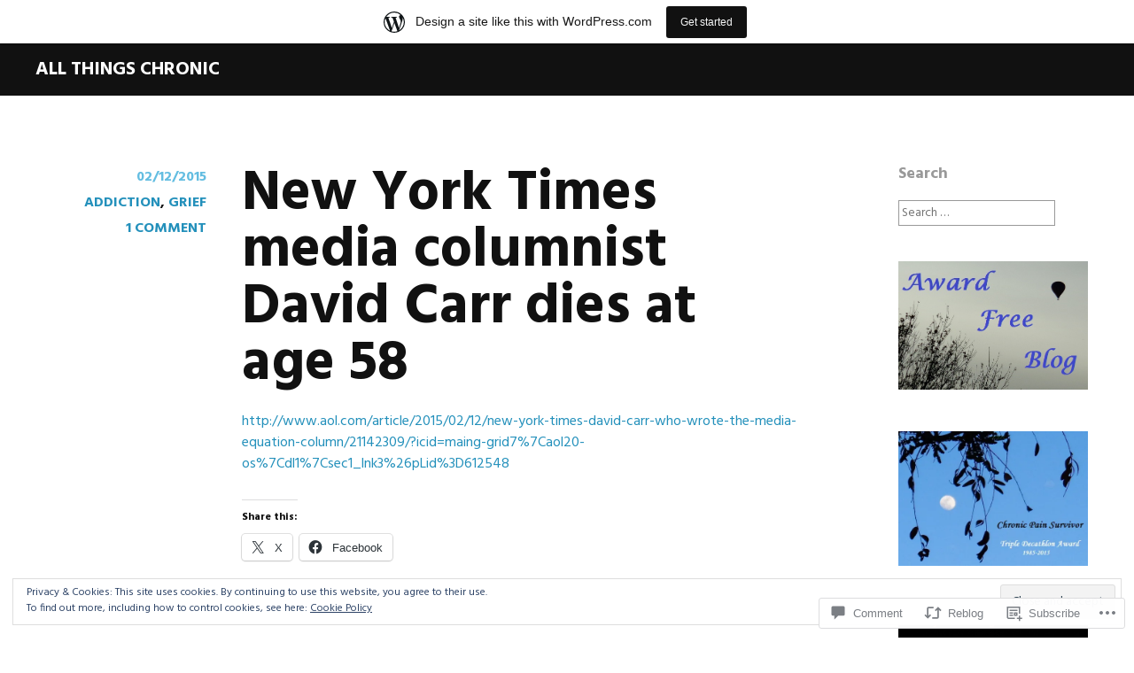

--- FILE ---
content_type: text/html; charset=UTF-8
request_url: https://painkills2.wordpress.com/2015/02/12/new-york-times-media-columnist-david-carr-dies-at-age-58/
body_size: 27417
content:
<!DOCTYPE html>
<html lang="en">
<head>
<meta charset="UTF-8">
<meta name="viewport" content="width=device-width, initial-scale=1">
<link rel="profile" href="http://gmpg.org/xfn/11">
<link rel="pingback" href="https://painkills2.wordpress.com/xmlrpc.php">
<title>New York Times media columnist David Carr dies at age 58 &#8211; All Things Chronic</title>
<meta name='robots' content='max-image-preview:large' />
<link rel='dns-prefetch' href='//s0.wp.com' />
<link rel='dns-prefetch' href='//widgets.wp.com' />
<link rel='dns-prefetch' href='//wordpress.com' />
<link rel='dns-prefetch' href='//fonts-api.wp.com' />
<link rel='dns-prefetch' href='//af.pubmine.com' />
<link rel="alternate" type="application/rss+xml" title="All Things Chronic &raquo; Feed" href="https://painkills2.wordpress.com/feed/" />
<link rel="alternate" type="application/rss+xml" title="All Things Chronic &raquo; Comments Feed" href="https://painkills2.wordpress.com/comments/feed/" />
<link rel="alternate" type="application/rss+xml" title="All Things Chronic &raquo; New York Times media columnist David Carr dies at age&nbsp;58 Comments Feed" href="https://painkills2.wordpress.com/2015/02/12/new-york-times-media-columnist-david-carr-dies-at-age-58/feed/" />
	<script type="text/javascript">
		/* <![CDATA[ */
		function addLoadEvent(func) {
			var oldonload = window.onload;
			if (typeof window.onload != 'function') {
				window.onload = func;
			} else {
				window.onload = function () {
					oldonload();
					func();
				}
			}
		}
		/* ]]> */
	</script>
	<link crossorigin='anonymous' rel='stylesheet' id='all-css-0-1' href='/_static/??-eJx9jFsKAjEMRTdkjYNS8UNcS2caSqfpg0lKcfdORRQf+BM4ufceaEVNOQkmgVhVoep8YmjeOhQGrGuag0dFpoFgLGQEGViuhNuJeQO/BTNKMVN4MMSc+7GV1vGCXWJVySwf9E9JPuBLfKev+kjZPQfRLAHFJ6dGs8Baff/08SWeh6Me9GF30vv5BiA5ZKI=&cssminify=yes' type='text/css' media='all' />
<style id='wp-emoji-styles-inline-css'>

	img.wp-smiley, img.emoji {
		display: inline !important;
		border: none !important;
		box-shadow: none !important;
		height: 1em !important;
		width: 1em !important;
		margin: 0 0.07em !important;
		vertical-align: -0.1em !important;
		background: none !important;
		padding: 0 !important;
	}
/*# sourceURL=wp-emoji-styles-inline-css */
</style>
<link crossorigin='anonymous' rel='stylesheet' id='all-css-2-1' href='/wp-content/plugins/gutenberg-core/v22.2.0/build/styles/block-library/style.css?m=1764855221i&cssminify=yes' type='text/css' media='all' />
<style id='wp-block-library-inline-css'>
.has-text-align-justify {
	text-align:justify;
}
.has-text-align-justify{text-align:justify;}

/*# sourceURL=wp-block-library-inline-css */
</style><style id='global-styles-inline-css'>
:root{--wp--preset--aspect-ratio--square: 1;--wp--preset--aspect-ratio--4-3: 4/3;--wp--preset--aspect-ratio--3-4: 3/4;--wp--preset--aspect-ratio--3-2: 3/2;--wp--preset--aspect-ratio--2-3: 2/3;--wp--preset--aspect-ratio--16-9: 16/9;--wp--preset--aspect-ratio--9-16: 9/16;--wp--preset--color--black: #000000;--wp--preset--color--cyan-bluish-gray: #abb8c3;--wp--preset--color--white: #ffffff;--wp--preset--color--pale-pink: #f78da7;--wp--preset--color--vivid-red: #cf2e2e;--wp--preset--color--luminous-vivid-orange: #ff6900;--wp--preset--color--luminous-vivid-amber: #fcb900;--wp--preset--color--light-green-cyan: #7bdcb5;--wp--preset--color--vivid-green-cyan: #00d084;--wp--preset--color--pale-cyan-blue: #8ed1fc;--wp--preset--color--vivid-cyan-blue: #0693e3;--wp--preset--color--vivid-purple: #9b51e0;--wp--preset--gradient--vivid-cyan-blue-to-vivid-purple: linear-gradient(135deg,rgb(6,147,227) 0%,rgb(155,81,224) 100%);--wp--preset--gradient--light-green-cyan-to-vivid-green-cyan: linear-gradient(135deg,rgb(122,220,180) 0%,rgb(0,208,130) 100%);--wp--preset--gradient--luminous-vivid-amber-to-luminous-vivid-orange: linear-gradient(135deg,rgb(252,185,0) 0%,rgb(255,105,0) 100%);--wp--preset--gradient--luminous-vivid-orange-to-vivid-red: linear-gradient(135deg,rgb(255,105,0) 0%,rgb(207,46,46) 100%);--wp--preset--gradient--very-light-gray-to-cyan-bluish-gray: linear-gradient(135deg,rgb(238,238,238) 0%,rgb(169,184,195) 100%);--wp--preset--gradient--cool-to-warm-spectrum: linear-gradient(135deg,rgb(74,234,220) 0%,rgb(151,120,209) 20%,rgb(207,42,186) 40%,rgb(238,44,130) 60%,rgb(251,105,98) 80%,rgb(254,248,76) 100%);--wp--preset--gradient--blush-light-purple: linear-gradient(135deg,rgb(255,206,236) 0%,rgb(152,150,240) 100%);--wp--preset--gradient--blush-bordeaux: linear-gradient(135deg,rgb(254,205,165) 0%,rgb(254,45,45) 50%,rgb(107,0,62) 100%);--wp--preset--gradient--luminous-dusk: linear-gradient(135deg,rgb(255,203,112) 0%,rgb(199,81,192) 50%,rgb(65,88,208) 100%);--wp--preset--gradient--pale-ocean: linear-gradient(135deg,rgb(255,245,203) 0%,rgb(182,227,212) 50%,rgb(51,167,181) 100%);--wp--preset--gradient--electric-grass: linear-gradient(135deg,rgb(202,248,128) 0%,rgb(113,206,126) 100%);--wp--preset--gradient--midnight: linear-gradient(135deg,rgb(2,3,129) 0%,rgb(40,116,252) 100%);--wp--preset--font-size--small: 13px;--wp--preset--font-size--medium: 20px;--wp--preset--font-size--large: 36px;--wp--preset--font-size--x-large: 42px;--wp--preset--font-family--albert-sans: 'Albert Sans', sans-serif;--wp--preset--font-family--alegreya: Alegreya, serif;--wp--preset--font-family--arvo: Arvo, serif;--wp--preset--font-family--bodoni-moda: 'Bodoni Moda', serif;--wp--preset--font-family--bricolage-grotesque: 'Bricolage Grotesque', sans-serif;--wp--preset--font-family--cabin: Cabin, sans-serif;--wp--preset--font-family--chivo: Chivo, sans-serif;--wp--preset--font-family--commissioner: Commissioner, sans-serif;--wp--preset--font-family--cormorant: Cormorant, serif;--wp--preset--font-family--courier-prime: 'Courier Prime', monospace;--wp--preset--font-family--crimson-pro: 'Crimson Pro', serif;--wp--preset--font-family--dm-mono: 'DM Mono', monospace;--wp--preset--font-family--dm-sans: 'DM Sans', sans-serif;--wp--preset--font-family--dm-serif-display: 'DM Serif Display', serif;--wp--preset--font-family--domine: Domine, serif;--wp--preset--font-family--eb-garamond: 'EB Garamond', serif;--wp--preset--font-family--epilogue: Epilogue, sans-serif;--wp--preset--font-family--fahkwang: Fahkwang, sans-serif;--wp--preset--font-family--figtree: Figtree, sans-serif;--wp--preset--font-family--fira-sans: 'Fira Sans', sans-serif;--wp--preset--font-family--fjalla-one: 'Fjalla One', sans-serif;--wp--preset--font-family--fraunces: Fraunces, serif;--wp--preset--font-family--gabarito: Gabarito, system-ui;--wp--preset--font-family--ibm-plex-mono: 'IBM Plex Mono', monospace;--wp--preset--font-family--ibm-plex-sans: 'IBM Plex Sans', sans-serif;--wp--preset--font-family--ibarra-real-nova: 'Ibarra Real Nova', serif;--wp--preset--font-family--instrument-serif: 'Instrument Serif', serif;--wp--preset--font-family--inter: Inter, sans-serif;--wp--preset--font-family--josefin-sans: 'Josefin Sans', sans-serif;--wp--preset--font-family--jost: Jost, sans-serif;--wp--preset--font-family--libre-baskerville: 'Libre Baskerville', serif;--wp--preset--font-family--libre-franklin: 'Libre Franklin', sans-serif;--wp--preset--font-family--literata: Literata, serif;--wp--preset--font-family--lora: Lora, serif;--wp--preset--font-family--merriweather: Merriweather, serif;--wp--preset--font-family--montserrat: Montserrat, sans-serif;--wp--preset--font-family--newsreader: Newsreader, serif;--wp--preset--font-family--noto-sans-mono: 'Noto Sans Mono', sans-serif;--wp--preset--font-family--nunito: Nunito, sans-serif;--wp--preset--font-family--open-sans: 'Open Sans', sans-serif;--wp--preset--font-family--overpass: Overpass, sans-serif;--wp--preset--font-family--pt-serif: 'PT Serif', serif;--wp--preset--font-family--petrona: Petrona, serif;--wp--preset--font-family--piazzolla: Piazzolla, serif;--wp--preset--font-family--playfair-display: 'Playfair Display', serif;--wp--preset--font-family--plus-jakarta-sans: 'Plus Jakarta Sans', sans-serif;--wp--preset--font-family--poppins: Poppins, sans-serif;--wp--preset--font-family--raleway: Raleway, sans-serif;--wp--preset--font-family--roboto: Roboto, sans-serif;--wp--preset--font-family--roboto-slab: 'Roboto Slab', serif;--wp--preset--font-family--rubik: Rubik, sans-serif;--wp--preset--font-family--rufina: Rufina, serif;--wp--preset--font-family--sora: Sora, sans-serif;--wp--preset--font-family--source-sans-3: 'Source Sans 3', sans-serif;--wp--preset--font-family--source-serif-4: 'Source Serif 4', serif;--wp--preset--font-family--space-mono: 'Space Mono', monospace;--wp--preset--font-family--syne: Syne, sans-serif;--wp--preset--font-family--texturina: Texturina, serif;--wp--preset--font-family--urbanist: Urbanist, sans-serif;--wp--preset--font-family--work-sans: 'Work Sans', sans-serif;--wp--preset--spacing--20: 0.44rem;--wp--preset--spacing--30: 0.67rem;--wp--preset--spacing--40: 1rem;--wp--preset--spacing--50: 1.5rem;--wp--preset--spacing--60: 2.25rem;--wp--preset--spacing--70: 3.38rem;--wp--preset--spacing--80: 5.06rem;--wp--preset--shadow--natural: 6px 6px 9px rgba(0, 0, 0, 0.2);--wp--preset--shadow--deep: 12px 12px 50px rgba(0, 0, 0, 0.4);--wp--preset--shadow--sharp: 6px 6px 0px rgba(0, 0, 0, 0.2);--wp--preset--shadow--outlined: 6px 6px 0px -3px rgb(255, 255, 255), 6px 6px rgb(0, 0, 0);--wp--preset--shadow--crisp: 6px 6px 0px rgb(0, 0, 0);}:where(.is-layout-flex){gap: 0.5em;}:where(.is-layout-grid){gap: 0.5em;}body .is-layout-flex{display: flex;}.is-layout-flex{flex-wrap: wrap;align-items: center;}.is-layout-flex > :is(*, div){margin: 0;}body .is-layout-grid{display: grid;}.is-layout-grid > :is(*, div){margin: 0;}:where(.wp-block-columns.is-layout-flex){gap: 2em;}:where(.wp-block-columns.is-layout-grid){gap: 2em;}:where(.wp-block-post-template.is-layout-flex){gap: 1.25em;}:where(.wp-block-post-template.is-layout-grid){gap: 1.25em;}.has-black-color{color: var(--wp--preset--color--black) !important;}.has-cyan-bluish-gray-color{color: var(--wp--preset--color--cyan-bluish-gray) !important;}.has-white-color{color: var(--wp--preset--color--white) !important;}.has-pale-pink-color{color: var(--wp--preset--color--pale-pink) !important;}.has-vivid-red-color{color: var(--wp--preset--color--vivid-red) !important;}.has-luminous-vivid-orange-color{color: var(--wp--preset--color--luminous-vivid-orange) !important;}.has-luminous-vivid-amber-color{color: var(--wp--preset--color--luminous-vivid-amber) !important;}.has-light-green-cyan-color{color: var(--wp--preset--color--light-green-cyan) !important;}.has-vivid-green-cyan-color{color: var(--wp--preset--color--vivid-green-cyan) !important;}.has-pale-cyan-blue-color{color: var(--wp--preset--color--pale-cyan-blue) !important;}.has-vivid-cyan-blue-color{color: var(--wp--preset--color--vivid-cyan-blue) !important;}.has-vivid-purple-color{color: var(--wp--preset--color--vivid-purple) !important;}.has-black-background-color{background-color: var(--wp--preset--color--black) !important;}.has-cyan-bluish-gray-background-color{background-color: var(--wp--preset--color--cyan-bluish-gray) !important;}.has-white-background-color{background-color: var(--wp--preset--color--white) !important;}.has-pale-pink-background-color{background-color: var(--wp--preset--color--pale-pink) !important;}.has-vivid-red-background-color{background-color: var(--wp--preset--color--vivid-red) !important;}.has-luminous-vivid-orange-background-color{background-color: var(--wp--preset--color--luminous-vivid-orange) !important;}.has-luminous-vivid-amber-background-color{background-color: var(--wp--preset--color--luminous-vivid-amber) !important;}.has-light-green-cyan-background-color{background-color: var(--wp--preset--color--light-green-cyan) !important;}.has-vivid-green-cyan-background-color{background-color: var(--wp--preset--color--vivid-green-cyan) !important;}.has-pale-cyan-blue-background-color{background-color: var(--wp--preset--color--pale-cyan-blue) !important;}.has-vivid-cyan-blue-background-color{background-color: var(--wp--preset--color--vivid-cyan-blue) !important;}.has-vivid-purple-background-color{background-color: var(--wp--preset--color--vivid-purple) !important;}.has-black-border-color{border-color: var(--wp--preset--color--black) !important;}.has-cyan-bluish-gray-border-color{border-color: var(--wp--preset--color--cyan-bluish-gray) !important;}.has-white-border-color{border-color: var(--wp--preset--color--white) !important;}.has-pale-pink-border-color{border-color: var(--wp--preset--color--pale-pink) !important;}.has-vivid-red-border-color{border-color: var(--wp--preset--color--vivid-red) !important;}.has-luminous-vivid-orange-border-color{border-color: var(--wp--preset--color--luminous-vivid-orange) !important;}.has-luminous-vivid-amber-border-color{border-color: var(--wp--preset--color--luminous-vivid-amber) !important;}.has-light-green-cyan-border-color{border-color: var(--wp--preset--color--light-green-cyan) !important;}.has-vivid-green-cyan-border-color{border-color: var(--wp--preset--color--vivid-green-cyan) !important;}.has-pale-cyan-blue-border-color{border-color: var(--wp--preset--color--pale-cyan-blue) !important;}.has-vivid-cyan-blue-border-color{border-color: var(--wp--preset--color--vivid-cyan-blue) !important;}.has-vivid-purple-border-color{border-color: var(--wp--preset--color--vivid-purple) !important;}.has-vivid-cyan-blue-to-vivid-purple-gradient-background{background: var(--wp--preset--gradient--vivid-cyan-blue-to-vivid-purple) !important;}.has-light-green-cyan-to-vivid-green-cyan-gradient-background{background: var(--wp--preset--gradient--light-green-cyan-to-vivid-green-cyan) !important;}.has-luminous-vivid-amber-to-luminous-vivid-orange-gradient-background{background: var(--wp--preset--gradient--luminous-vivid-amber-to-luminous-vivid-orange) !important;}.has-luminous-vivid-orange-to-vivid-red-gradient-background{background: var(--wp--preset--gradient--luminous-vivid-orange-to-vivid-red) !important;}.has-very-light-gray-to-cyan-bluish-gray-gradient-background{background: var(--wp--preset--gradient--very-light-gray-to-cyan-bluish-gray) !important;}.has-cool-to-warm-spectrum-gradient-background{background: var(--wp--preset--gradient--cool-to-warm-spectrum) !important;}.has-blush-light-purple-gradient-background{background: var(--wp--preset--gradient--blush-light-purple) !important;}.has-blush-bordeaux-gradient-background{background: var(--wp--preset--gradient--blush-bordeaux) !important;}.has-luminous-dusk-gradient-background{background: var(--wp--preset--gradient--luminous-dusk) !important;}.has-pale-ocean-gradient-background{background: var(--wp--preset--gradient--pale-ocean) !important;}.has-electric-grass-gradient-background{background: var(--wp--preset--gradient--electric-grass) !important;}.has-midnight-gradient-background{background: var(--wp--preset--gradient--midnight) !important;}.has-small-font-size{font-size: var(--wp--preset--font-size--small) !important;}.has-medium-font-size{font-size: var(--wp--preset--font-size--medium) !important;}.has-large-font-size{font-size: var(--wp--preset--font-size--large) !important;}.has-x-large-font-size{font-size: var(--wp--preset--font-size--x-large) !important;}.has-albert-sans-font-family{font-family: var(--wp--preset--font-family--albert-sans) !important;}.has-alegreya-font-family{font-family: var(--wp--preset--font-family--alegreya) !important;}.has-arvo-font-family{font-family: var(--wp--preset--font-family--arvo) !important;}.has-bodoni-moda-font-family{font-family: var(--wp--preset--font-family--bodoni-moda) !important;}.has-bricolage-grotesque-font-family{font-family: var(--wp--preset--font-family--bricolage-grotesque) !important;}.has-cabin-font-family{font-family: var(--wp--preset--font-family--cabin) !important;}.has-chivo-font-family{font-family: var(--wp--preset--font-family--chivo) !important;}.has-commissioner-font-family{font-family: var(--wp--preset--font-family--commissioner) !important;}.has-cormorant-font-family{font-family: var(--wp--preset--font-family--cormorant) !important;}.has-courier-prime-font-family{font-family: var(--wp--preset--font-family--courier-prime) !important;}.has-crimson-pro-font-family{font-family: var(--wp--preset--font-family--crimson-pro) !important;}.has-dm-mono-font-family{font-family: var(--wp--preset--font-family--dm-mono) !important;}.has-dm-sans-font-family{font-family: var(--wp--preset--font-family--dm-sans) !important;}.has-dm-serif-display-font-family{font-family: var(--wp--preset--font-family--dm-serif-display) !important;}.has-domine-font-family{font-family: var(--wp--preset--font-family--domine) !important;}.has-eb-garamond-font-family{font-family: var(--wp--preset--font-family--eb-garamond) !important;}.has-epilogue-font-family{font-family: var(--wp--preset--font-family--epilogue) !important;}.has-fahkwang-font-family{font-family: var(--wp--preset--font-family--fahkwang) !important;}.has-figtree-font-family{font-family: var(--wp--preset--font-family--figtree) !important;}.has-fira-sans-font-family{font-family: var(--wp--preset--font-family--fira-sans) !important;}.has-fjalla-one-font-family{font-family: var(--wp--preset--font-family--fjalla-one) !important;}.has-fraunces-font-family{font-family: var(--wp--preset--font-family--fraunces) !important;}.has-gabarito-font-family{font-family: var(--wp--preset--font-family--gabarito) !important;}.has-ibm-plex-mono-font-family{font-family: var(--wp--preset--font-family--ibm-plex-mono) !important;}.has-ibm-plex-sans-font-family{font-family: var(--wp--preset--font-family--ibm-plex-sans) !important;}.has-ibarra-real-nova-font-family{font-family: var(--wp--preset--font-family--ibarra-real-nova) !important;}.has-instrument-serif-font-family{font-family: var(--wp--preset--font-family--instrument-serif) !important;}.has-inter-font-family{font-family: var(--wp--preset--font-family--inter) !important;}.has-josefin-sans-font-family{font-family: var(--wp--preset--font-family--josefin-sans) !important;}.has-jost-font-family{font-family: var(--wp--preset--font-family--jost) !important;}.has-libre-baskerville-font-family{font-family: var(--wp--preset--font-family--libre-baskerville) !important;}.has-libre-franklin-font-family{font-family: var(--wp--preset--font-family--libre-franklin) !important;}.has-literata-font-family{font-family: var(--wp--preset--font-family--literata) !important;}.has-lora-font-family{font-family: var(--wp--preset--font-family--lora) !important;}.has-merriweather-font-family{font-family: var(--wp--preset--font-family--merriweather) !important;}.has-montserrat-font-family{font-family: var(--wp--preset--font-family--montserrat) !important;}.has-newsreader-font-family{font-family: var(--wp--preset--font-family--newsreader) !important;}.has-noto-sans-mono-font-family{font-family: var(--wp--preset--font-family--noto-sans-mono) !important;}.has-nunito-font-family{font-family: var(--wp--preset--font-family--nunito) !important;}.has-open-sans-font-family{font-family: var(--wp--preset--font-family--open-sans) !important;}.has-overpass-font-family{font-family: var(--wp--preset--font-family--overpass) !important;}.has-pt-serif-font-family{font-family: var(--wp--preset--font-family--pt-serif) !important;}.has-petrona-font-family{font-family: var(--wp--preset--font-family--petrona) !important;}.has-piazzolla-font-family{font-family: var(--wp--preset--font-family--piazzolla) !important;}.has-playfair-display-font-family{font-family: var(--wp--preset--font-family--playfair-display) !important;}.has-plus-jakarta-sans-font-family{font-family: var(--wp--preset--font-family--plus-jakarta-sans) !important;}.has-poppins-font-family{font-family: var(--wp--preset--font-family--poppins) !important;}.has-raleway-font-family{font-family: var(--wp--preset--font-family--raleway) !important;}.has-roboto-font-family{font-family: var(--wp--preset--font-family--roboto) !important;}.has-roboto-slab-font-family{font-family: var(--wp--preset--font-family--roboto-slab) !important;}.has-rubik-font-family{font-family: var(--wp--preset--font-family--rubik) !important;}.has-rufina-font-family{font-family: var(--wp--preset--font-family--rufina) !important;}.has-sora-font-family{font-family: var(--wp--preset--font-family--sora) !important;}.has-source-sans-3-font-family{font-family: var(--wp--preset--font-family--source-sans-3) !important;}.has-source-serif-4-font-family{font-family: var(--wp--preset--font-family--source-serif-4) !important;}.has-space-mono-font-family{font-family: var(--wp--preset--font-family--space-mono) !important;}.has-syne-font-family{font-family: var(--wp--preset--font-family--syne) !important;}.has-texturina-font-family{font-family: var(--wp--preset--font-family--texturina) !important;}.has-urbanist-font-family{font-family: var(--wp--preset--font-family--urbanist) !important;}.has-work-sans-font-family{font-family: var(--wp--preset--font-family--work-sans) !important;}
/*# sourceURL=global-styles-inline-css */
</style>

<style id='classic-theme-styles-inline-css'>
/*! This file is auto-generated */
.wp-block-button__link{color:#fff;background-color:#32373c;border-radius:9999px;box-shadow:none;text-decoration:none;padding:calc(.667em + 2px) calc(1.333em + 2px);font-size:1.125em}.wp-block-file__button{background:#32373c;color:#fff;text-decoration:none}
/*# sourceURL=/wp-includes/css/classic-themes.min.css */
</style>
<link crossorigin='anonymous' rel='stylesheet' id='all-css-4-1' href='/_static/??-eJx9jskOwjAMRH+IYPblgPgUlMWClDqJYqf9fVxVXABxseSZefbAWIzPSTAJUDOlb/eYGHyuqDoVK6AJwhAt9kgaW3rmBfzGxqKMca5UZDY6KTYy8lCQ/3EdSrH+aVSaT8wGUM7pbd4GTCFXsE0yWZHovzDg6sG12AcYsDp9reLUmT/3qcyVLuvj4bRd7fbnTfcCmvdj7g==&cssminify=yes' type='text/css' media='all' />
<link rel='stylesheet' id='verbum-gutenberg-css-css' href='https://widgets.wp.com/verbum-block-editor/block-editor.css?ver=1738686361' media='all' />
<link crossorigin='anonymous' rel='stylesheet' id='all-css-6-1' href='/_static/??/wp-content/mu-plugins/comment-likes/css/comment-likes.css,/i/noticons/noticons.css,/wp-content/themes/pub/harmonic/style.css?m=1741693332j&cssminify=yes' type='text/css' media='all' />
<link rel='stylesheet' id='harmonic-hind-css' href='https://fonts-api.wp.com/css?family=Hind%3A300%2C400%2C500%2C600%2C700&#038;subset=latin%2Clatin-ext' media='all' />
<link crossorigin='anonymous' rel='stylesheet' id='all-css-8-1' href='/_static/??-eJx9jlEKwjAQRC9kXKqV+iMeRdJlTVOT3ZBsKN7eKIIFxb95MG8YWJJBYSVWiNWkUJ3nAjNpsnh7M0QRhotnBEdM2Tej/I5bLGUDq1GdKFKBVEeYbI7CHqF1WgUlmqL3QF/O6kimMYhr0b2sD/6THIkJglZ9u70Gcw3W56d6jqduOOx3x37o+vkBajJiDg==&cssminify=yes' type='text/css' media='all' />
<link crossorigin='anonymous' rel='stylesheet' id='print-css-9-1' href='/wp-content/mu-plugins/global-print/global-print.css?m=1465851035i&cssminify=yes' type='text/css' media='print' />
<style id='jetpack-global-styles-frontend-style-inline-css'>
:root { --font-headings: unset; --font-base: unset; --font-headings-default: -apple-system,BlinkMacSystemFont,"Segoe UI",Roboto,Oxygen-Sans,Ubuntu,Cantarell,"Helvetica Neue",sans-serif; --font-base-default: -apple-system,BlinkMacSystemFont,"Segoe UI",Roboto,Oxygen-Sans,Ubuntu,Cantarell,"Helvetica Neue",sans-serif;}
/*# sourceURL=jetpack-global-styles-frontend-style-inline-css */
</style>
<link crossorigin='anonymous' rel='stylesheet' id='all-css-12-1' href='/_static/??-eJyNjcEKwjAQRH/IuFRT6kX8FNkmS5K6yQY3Qfx7bfEiXrwM82B4A49qnJRGpUHupnIPqSgs1Cq624chi6zhO5OCRryTR++fW00l7J3qDv43XVNxoOISsmEJol/wY2uR8vs3WggsM/I6uOTzMI3Hw8lOg11eUT1JKA==&cssminify=yes' type='text/css' media='all' />
<script type="text/javascript" id="jetpack_related-posts-js-extra">
/* <![CDATA[ */
var related_posts_js_options = {"post_heading":"h4"};
//# sourceURL=jetpack_related-posts-js-extra
/* ]]> */
</script>
<script type="text/javascript" id="harmonic-backstretch-set-js-extra">
/* <![CDATA[ */
var BackStretchImg = {"src":""};
//# sourceURL=harmonic-backstretch-set-js-extra
/* ]]> */
</script>
<script type="text/javascript" id="wpcom-actionbar-placeholder-js-extra">
/* <![CDATA[ */
var actionbardata = {"siteID":"78637334","postID":"5324","siteURL":"https://painkills2.wordpress.com","xhrURL":"https://painkills2.wordpress.com/wp-admin/admin-ajax.php","nonce":"761f12cbc2","isLoggedIn":"","statusMessage":"","subsEmailDefault":"instantly","proxyScriptUrl":"https://s0.wp.com/wp-content/js/wpcom-proxy-request.js?m=1513050504i&amp;ver=20211021","shortlink":"https://wp.me/p5jXa6-1nS","i18n":{"followedText":"New posts from this site will now appear in your \u003Ca href=\"https://wordpress.com/reader\"\u003EReader\u003C/a\u003E","foldBar":"Collapse this bar","unfoldBar":"Expand this bar","shortLinkCopied":"Shortlink copied to clipboard."}};
//# sourceURL=wpcom-actionbar-placeholder-js-extra
/* ]]> */
</script>
<script type="text/javascript" id="jetpack-mu-wpcom-settings-js-before">
/* <![CDATA[ */
var JETPACK_MU_WPCOM_SETTINGS = {"assetsUrl":"https://s0.wp.com/wp-content/mu-plugins/jetpack-mu-wpcom-plugin/moon/jetpack_vendor/automattic/jetpack-mu-wpcom/src/build/"};
//# sourceURL=jetpack-mu-wpcom-settings-js-before
/* ]]> */
</script>
<script crossorigin='anonymous' type='text/javascript'  src='/_static/??-eJyNUFtOAzEMvBBel5WWflUcBWWTaDchsUPs9HF7UrWFIhXE13hkz4xtPBSwTOpJMTcoqS2BBKPXYuz7lWNmJnwLZHFuITmsPhn1DgqLyk825EBDlCe8M459JimUysfTrdfNUnNezs340Xw9XeHe4NchyGGpPfRRmq4+d0lpM66mZqZgv/XD3M8SrV7t+k/hrYY/pHPi5et5B67OOAGbjMhleZsL7sczADHB4krtFq9597ydps3mZRyn+Amem5M/'></script>
<script type="text/javascript" id="rlt-proxy-js-after">
/* <![CDATA[ */
	rltInitialize( {"token":null,"iframeOrigins":["https:\/\/widgets.wp.com"]} );
//# sourceURL=rlt-proxy-js-after
/* ]]> */
</script>
<link rel="EditURI" type="application/rsd+xml" title="RSD" href="https://painkills2.wordpress.com/xmlrpc.php?rsd" />
<meta name="generator" content="WordPress.com" />
<link rel="canonical" href="https://painkills2.wordpress.com/2015/02/12/new-york-times-media-columnist-david-carr-dies-at-age-58/" />
<link rel='shortlink' href='https://wp.me/p5jXa6-1nS' />
<link rel="alternate" type="application/json+oembed" href="https://public-api.wordpress.com/oembed/?format=json&amp;url=https%3A%2F%2Fpainkills2.wordpress.com%2F2015%2F02%2F12%2Fnew-york-times-media-columnist-david-carr-dies-at-age-58%2F&amp;for=wpcom-auto-discovery" /><link rel="alternate" type="application/xml+oembed" href="https://public-api.wordpress.com/oembed/?format=xml&amp;url=https%3A%2F%2Fpainkills2.wordpress.com%2F2015%2F02%2F12%2Fnew-york-times-media-columnist-david-carr-dies-at-age-58%2F&amp;for=wpcom-auto-discovery" />
<!-- Jetpack Open Graph Tags -->
<meta property="og:type" content="article" />
<meta property="og:title" content="New York Times media columnist David Carr dies at age 58" />
<meta property="og:url" content="https://painkills2.wordpress.com/2015/02/12/new-york-times-media-columnist-david-carr-dies-at-age-58/" />
<meta property="og:description" content="Visit the post for more." />
<meta property="article:published_time" content="2015-02-13T05:18:13+00:00" />
<meta property="article:modified_time" content="2015-02-13T05:18:13+00:00" />
<meta property="og:site_name" content="All Things Chronic" />
<meta property="og:image" content="https://painkills2.wordpress.com/wp-content/uploads/2014/11/cropped-aadsc04515-2-0.jpg" />
<meta property="og:image:width" content="662" />
<meta property="og:image:height" content="572" />
<meta property="og:image:alt" content="" />
<meta property="og:locale" content="en_US" />
<meta property="fb:app_id" content="249643311490" />
<meta property="article:publisher" content="https://www.facebook.com/WordPresscom" />
<meta name="twitter:text:title" content="New York Times media columnist David Carr dies at age&nbsp;58" />
<meta name="twitter:image" content="https://painkills2.wordpress.com/wp-content/uploads/2014/11/cropped-aadsc04515-2-0.jpg" />
<meta name="twitter:card" content="summary" />
<meta name="twitter:description" content="Visit the post for more." />

<!-- End Jetpack Open Graph Tags -->
<link rel="shortcut icon" type="image/x-icon" href="https://s0.wp.com/i/favicon.ico?m=1713425267i" sizes="16x16 24x24 32x32 48x48" />
<link rel="icon" type="image/x-icon" href="https://s0.wp.com/i/favicon.ico?m=1713425267i" sizes="16x16 24x24 32x32 48x48" />
<link rel="apple-touch-icon" href="https://s0.wp.com/i/webclip.png?m=1713868326i" />
<link rel='openid.server' href='https://painkills2.wordpress.com/?openidserver=1' />
<link rel='openid.delegate' href='https://painkills2.wordpress.com/' />
<link rel="search" type="application/opensearchdescription+xml" href="https://painkills2.wordpress.com/osd.xml" title="All Things Chronic" />
<link rel="search" type="application/opensearchdescription+xml" href="https://s1.wp.com/opensearch.xml" title="WordPress.com" />
<meta name="theme-color" content="#fff" />
<style type="text/css">.recentcomments a{display:inline !important;padding:0 !important;margin:0 !important;}</style>		<style type="text/css">
			.recentcomments a {
				display: inline !important;
				padding: 0 !important;
				margin: 0 !important;
			}

			table.recentcommentsavatartop img.avatar, table.recentcommentsavatarend img.avatar {
				border: 0px;
				margin: 0;
			}

			table.recentcommentsavatartop a, table.recentcommentsavatarend a {
				border: 0px !important;
				background-color: transparent !important;
			}

			td.recentcommentsavatarend, td.recentcommentsavatartop {
				padding: 0px 0px 1px 0px;
				margin: 0px;
			}

			td.recentcommentstextend {
				border: none !important;
				padding: 0px 0px 2px 10px;
			}

			.rtl td.recentcommentstextend {
				padding: 0px 10px 2px 0px;
			}

			td.recentcommentstexttop {
				border: none;
				padding: 0px 0px 0px 10px;
			}

			.rtl td.recentcommentstexttop {
				padding: 0px 10px 0px 0px;
			}
		</style>
		<meta name="description" content="http://www.aol.com/article/2015/02/12/new-york-times-david-carr-who-wrote-the-media-equation-column/21142309/?icid=maing-grid7%7Caol20-os%7Cdl1%7Csec1_lnk3%26pLid%3D612548" />
<script type="text/javascript">
/* <![CDATA[ */
var wa_client = {}; wa_client.cmd = []; wa_client.config = { 'blog_id': 78637334, 'blog_language': 'en', 'is_wordads': false, 'hosting_type': 0, 'afp_account_id': null, 'afp_host_id': 5038568878849053, 'theme': 'pub/harmonic', '_': { 'title': 'Advertisement', 'privacy_settings': 'Privacy Settings' }, 'formats': [ 'inline', 'belowpost', 'bottom_sticky', 'sidebar_sticky_right', 'sidebar', 'gutenberg_rectangle', 'gutenberg_leaderboard', 'gutenberg_mobile_leaderboard', 'gutenberg_skyscraper' ] };
/* ]]> */
</script>
		<script type="text/javascript">

			window.doNotSellCallback = function() {

				var linkElements = [
					'a[href="https://wordpress.com/?ref=footer_blog"]',
					'a[href="https://wordpress.com/?ref=footer_website"]',
					'a[href="https://wordpress.com/?ref=vertical_footer"]',
					'a[href^="https://wordpress.com/?ref=footer_segment_"]',
				].join(',');

				var dnsLink = document.createElement( 'a' );
				dnsLink.href = 'https://wordpress.com/advertising-program-optout/';
				dnsLink.classList.add( 'do-not-sell-link' );
				dnsLink.rel = 'nofollow';
				dnsLink.style.marginLeft = '0.5em';
				dnsLink.textContent = 'Do Not Sell or Share My Personal Information';

				var creditLinks = document.querySelectorAll( linkElements );

				if ( 0 === creditLinks.length ) {
					return false;
				}

				Array.prototype.forEach.call( creditLinks, function( el ) {
					el.insertAdjacentElement( 'afterend', dnsLink );
				});

				return true;
			};

		</script>
		<script type="text/javascript">
	window.google_analytics_uacct = "UA-52447-2";
</script>

<script type="text/javascript">
	var _gaq = _gaq || [];
	_gaq.push(['_setAccount', 'UA-52447-2']);
	_gaq.push(['_gat._anonymizeIp']);
	_gaq.push(['_setDomainName', 'wordpress.com']);
	_gaq.push(['_initData']);
	_gaq.push(['_trackPageview']);

	(function() {
		var ga = document.createElement('script'); ga.type = 'text/javascript'; ga.async = true;
		ga.src = ('https:' == document.location.protocol ? 'https://ssl' : 'http://www') + '.google-analytics.com/ga.js';
		(document.getElementsByTagName('head')[0] || document.getElementsByTagName('body')[0]).appendChild(ga);
	})();
</script>
<link crossorigin='anonymous' rel='stylesheet' id='all-css-0-3' href='/_static/??-eJyNjEEKwkAMRS/kNNSixYV4FLGZUFJnkmAyFG9vC27cufn8B48HqyVUCZKA2pKVNrM4LBT2wOeXoaruk1shh5XzTOEQasnUt+fxLtSh+wH+z91ZEKbGJYO3yfHFFqyb/ENdZdnLt3rtx9NwGc9Df1w+ApREfQ==&cssminify=yes' type='text/css' media='all' />
</head>
<body class="wp-singular post-template-default single single-post postid-5324 single-format-standard wp-custom-logo wp-theme-pubharmonic customizer-styles-applied loading secondary-sidebar jetpack-reblog-enabled has-site-logo has-marketing-bar has-marketing-bar-theme-harmonic">

<div id="page" class="hfeed site">
	
	<header id="masthead" role="banner">
		<div id="mobile-panel">
			<div id="mobile-link">
				<span id="menu-title">Menu</span>
			</div><!-- #mobile-link -->
			<h1 class="site-title"><a href="https://painkills2.wordpress.com/" rel="home">All Things Chronic</a></h1>
		</div><!-- #mobile-panel -->
		<div id="mobile-block">
			<nav id="site-navigation" class="main-navigation" role="navigation">
				<a class="skip-link screen-reader-text" href="#content">Skip to content</a>
							</nav><!-- #site-navigation .main-navigation -->
		</div><!-- #mobile-block -->

		<div id="site-branding">
			<h1 class="site-title"><a href="https://painkills2.wordpress.com/" rel="home">All Things Chronic</a></h1>
							<div id="social-links-wrapper">
									</div><!-- #social-links-wrapper -->
					</div><!-- #site-branding -->

		<nav id="site-navigation" class="desktop-nav main-navigation site-wrapper" role="navigation">
			<a class="skip-link screen-reader-text" href="#content">Skip to content</a>
					</nav><!-- #site-navigation .desktop-nav .main-navigation .site-wrapper -->

	</header><!-- #masthead --><main id="single-template">
	<div id="skrollr-body">
		
		<section id="slide-content" class="slide">
			<div id="content-wrapper" data-menu-offset="-100">
				<div id="content" class="site-wrapper">
					<div id="primary" class="content-area">
						<div id="main" class="site-main" role="main">
							
<article id="post-5324" class="post-5324 post type-post status-publish format-standard hentry category-addiction category-grief">

	<footer class="entry-meta">
					<span class="posted-on"><a href="https://painkills2.wordpress.com/2015/02/12/new-york-times-media-columnist-david-carr-dies-at-age-58/" rel="bookmark"><time class="entry-date published" datetime="2015-02-12T22:18:13-07:00">02/12/2015</time></a></span>										<span class="cat-links"><a href="https://painkills2.wordpress.com/category/addiction/" rel="category tag">Addiction</a>, <a href="https://painkills2.wordpress.com/category/grief/" rel="category tag">Grief</a></span>
			
		
		
					<span class="comments-link"><a href="#respond">1 Comment</a></span>
		
		
			
			
			</footer><!-- .entry-meta -->

	<div class="entry-main">
					<h1 class="entry-title">New York Times media columnist David Carr dies at age&nbsp;58</h1>		
		<div class="entry-content">
			<p><a href="http://www.aol.com/article/2015/02/12/new-york-times-david-carr-who-wrote-the-media-equation-column/21142309/?icid=maing-grid7%7Caol20-os%7Cdl1%7Csec1_lnk3%26pLid%3D612548" rel="nofollow">http://www.aol.com/article/2015/02/12/new-york-times-david-carr-who-wrote-the-media-equation-column/21142309/?icid=maing-grid7%7Caol20-os%7Cdl1%7Csec1_lnk3%26pLid%3D612548</a></p>
<span id="wordads-inline-marker" style="display: none;"></span><div id="jp-post-flair" class="sharedaddy sd-like-enabled sd-sharing-enabled"><div class="sharedaddy sd-sharing-enabled"><div class="robots-nocontent sd-block sd-social sd-social-icon-text sd-sharing"><h3 class="sd-title">Share this:</h3><div class="sd-content"><ul><li class="share-twitter"><a rel="nofollow noopener noreferrer"
				data-shared="sharing-twitter-5324"
				class="share-twitter sd-button share-icon"
				href="https://painkills2.wordpress.com/2015/02/12/new-york-times-media-columnist-david-carr-dies-at-age-58/?share=twitter"
				target="_blank"
				aria-labelledby="sharing-twitter-5324"
				>
				<span id="sharing-twitter-5324" hidden>Share on X (Opens in new window)</span>
				<span>X</span>
			</a></li><li class="share-facebook"><a rel="nofollow noopener noreferrer"
				data-shared="sharing-facebook-5324"
				class="share-facebook sd-button share-icon"
				href="https://painkills2.wordpress.com/2015/02/12/new-york-times-media-columnist-david-carr-dies-at-age-58/?share=facebook"
				target="_blank"
				aria-labelledby="sharing-facebook-5324"
				>
				<span id="sharing-facebook-5324" hidden>Share on Facebook (Opens in new window)</span>
				<span>Facebook</span>
			</a></li><li class="share-end"></li></ul></div></div></div><div class='sharedaddy sd-block sd-like jetpack-likes-widget-wrapper jetpack-likes-widget-unloaded' id='like-post-wrapper-78637334-5324-696f51c58eace' data-src='//widgets.wp.com/likes/index.html?ver=20260120#blog_id=78637334&amp;post_id=5324&amp;origin=painkills2.wordpress.com&amp;obj_id=78637334-5324-696f51c58eace' data-name='like-post-frame-78637334-5324-696f51c58eace' data-title='Like or Reblog'><div class='likes-widget-placeholder post-likes-widget-placeholder' style='height: 55px;'><span class='button'><span>Like</span></span> <span class='loading'>Loading...</span></div><span class='sd-text-color'></span><a class='sd-link-color'></a></div>
<div id='jp-relatedposts' class='jp-relatedposts' >
	<h3 class="jp-relatedposts-headline"><em>Related</em></h3>
</div></div>					</div><!-- .entry-content -->

	</div><!-- .entry-main -->

</article><!-- #post-## -->
							<div class="clear"></div>
								<nav class="navigation post-navigation clear" role="navigation">
		<h1 class="screen-reader-text">Post navigation</h1>
		<div class="nav-links">
			<div class="nav-previous"><a href="https://painkills2.wordpress.com/2015/02/12/the-spaceman-is-my-pain-and-ny-is-everything-else/" rel="prev">Previous</a></div><div class="nav-next"><a href="https://painkills2.wordpress.com/2015/02/12/jamie-brewer-is-the-first-model-with-down-syndrome-to-walk-during-ny-fashion-week/" rel="next">Next</a></div>		</div><!-- .nav-links -->
	</nav><!-- .navigation -->
								
<div id="comments" class="comments-area" data-menu-offset="-100">

	
			<h2 class="comments-title">
			One thought on &ldquo;<span>New York Times media columnist David Carr dies at age&nbsp;58</span>&rdquo;		</h2>

		
		<ol class="comment-list">
			
	<li id="comment-223" class="comment byuser comment-author-kbailey373 even thread-even depth-1">
		<article id="div-comment-223" class="comment-body">
			<div class="comment-author vcard">
				<span class="avatar-wrapper"><img referrerpolicy="no-referrer" alt='kbailey374&#039;s avatar' src='https://0.gravatar.com/avatar/69a0660be7ed93132a17274092e598eb1f812f69198ea41b228bbc293d22e7dc?s=40&#038;d=identicon&#038;r=G' srcset='https://0.gravatar.com/avatar/69a0660be7ed93132a17274092e598eb1f812f69198ea41b228bbc293d22e7dc?s=40&#038;d=identicon&#038;r=G 1x, https://0.gravatar.com/avatar/69a0660be7ed93132a17274092e598eb1f812f69198ea41b228bbc293d22e7dc?s=60&#038;d=identicon&#038;r=G 1.5x, https://0.gravatar.com/avatar/69a0660be7ed93132a17274092e598eb1f812f69198ea41b228bbc293d22e7dc?s=80&#038;d=identicon&#038;r=G 2x, https://0.gravatar.com/avatar/69a0660be7ed93132a17274092e598eb1f812f69198ea41b228bbc293d22e7dc?s=120&#038;d=identicon&#038;r=G 3x, https://0.gravatar.com/avatar/69a0660be7ed93132a17274092e598eb1f812f69198ea41b228bbc293d22e7dc?s=160&#038;d=identicon&#038;r=G 4x' class='avatar avatar-40' height='40' width='40' decoding='async' /></span>			</div><!-- .comment-author -->
			<div class="comment-wrapper">
				<div class="comment-content">
					<p>2 years older than I am, guess I better get going on that book!</p>
<p id="comment-like-223" data-liked=comment-not-liked class="comment-likes comment-not-liked"><a href="https://painkills2.wordpress.com/2015/02/12/new-york-times-media-columnist-david-carr-dies-at-age-58/?like_comment=223&#038;_wpnonce=fbc8314fd8" class="comment-like-link needs-login" rel="nofollow" data-blog="78637334"><span>Like</span></a><span id="comment-like-count-223" class="comment-like-feedback">Liked by <a href="#" class="view-likers" data-like-count="1">1 person</a></span></p>
				</div><!-- .comment-content -->
				<footer class="comment-meta">

				
				<cite class="fn"><a href="http://kbailey373.wordpress.com" class="url" rel="ugc external nofollow">kbailey374</a></cite> 
				<a href="https://painkills2.wordpress.com/2015/02/12/new-york-times-media-columnist-david-carr-dies-at-age-58/#comment-223">
					<time datetime="2015-02-13T05:52:19-07:00">
						<span class="post-date">, 02/13/2015 at 5:52 am</span>
					</time>
				</a>
								<div class="reply"><a rel="nofollow" class="comment-reply-link" href="https://painkills2.wordpress.com/2015/02/12/new-york-times-media-columnist-david-carr-dies-at-age-58/?replytocom=223#respond" data-commentid="223" data-postid="5324" data-belowelement="div-comment-223" data-respondelement="respond" data-replyto="Reply to kbailey374" aria-label="Reply to kbailey374">Reply</a></div>
				</footer><!-- .comment-meta -->
			</div>
		</article><!-- .comment-body -->

	</li><!-- #comment-## -->
		</ol><!-- .center-block .comment-list -->

		
	
	
		<div id="respond" class="comment-respond">
		<h3 id="reply-title" class="comment-reply-title">If you don't comment, I'll just assume you agree with me <small><a rel="nofollow" id="cancel-comment-reply-link" href="/2015/02/12/new-york-times-media-columnist-david-carr-dies-at-age-58/#respond" style="display:none;">Cancel reply</a></small></h3><form action="https://painkills2.wordpress.com/wp-comments-post.php" method="post" id="commentform" class="comment-form">


<div class="comment-form__verbum transparent"></div><div class="verbum-form-meta"><input type='hidden' name='comment_post_ID' value='5324' id='comment_post_ID' />
<input type='hidden' name='comment_parent' id='comment_parent' value='0' />

			<input type="hidden" name="highlander_comment_nonce" id="highlander_comment_nonce" value="e083d3308a" />
			<input type="hidden" name="verbum_show_subscription_modal" value="" /></div><p style="display: none;"><input type="hidden" id="akismet_comment_nonce" name="akismet_comment_nonce" value="6ad0536955" /></p><p style="display: none !important;" class="akismet-fields-container" data-prefix="ak_"><label>&#916;<textarea name="ak_hp_textarea" cols="45" rows="8" maxlength="100"></textarea></label><input type="hidden" id="ak_js_1" name="ak_js" value="0"/><script type="text/javascript">
/* <![CDATA[ */
document.getElementById( "ak_js_1" ).setAttribute( "value", ( new Date() ).getTime() );
/* ]]> */
</script>
</p></form>	</div><!-- #respond -->
	
</div><!-- #comments .comments-area -->

							<div class="clear"></div>
						</div><!-- #main .site-main -->
					</div><!-- #primary .content-area -->
	
	
	<div id="secondary" role="complementary">
		<div class="widget-area">
			<aside id="search-2" class="widget widget_search"><h1 class="widget-title">Search</h1><form role="search" method="get" class="search-form" action="https://painkills2.wordpress.com/">
				<label>
					<span class="screen-reader-text">Search for:</span>
					<input type="search" class="search-field" placeholder="Search &hellip;" value="" name="s" />
				</label>
				<input type="submit" class="search-submit" value="Search" />
			</form></aside><aside id="media_image-3" class="widget widget_media_image"><style>.widget.widget_media_image { overflow: hidden; }.widget.widget_media_image img { height: auto; max-width: 100%; }</style><a href="https://painkills2.wordpress.com/wp-content/uploads/2015/07/dsc00526-3-0.jpg"><img width="539" height="366" src="https://painkills2.wordpress.com/wp-content/uploads/2015/07/dsc00526-3-0.jpg?w=539" class="image wp-image-12910 alignnone attachment-560x404 size-560x404" alt="" style="max-width: 100%; height: auto;" decoding="async" loading="lazy" srcset="https://painkills2.wordpress.com/wp-content/uploads/2015/07/dsc00526-3-0.jpg 539w, https://painkills2.wordpress.com/wp-content/uploads/2015/07/dsc00526-3-0.jpg?w=150 150w, https://painkills2.wordpress.com/wp-content/uploads/2015/07/dsc00526-3-0.jpg?w=300 300w" sizes="(max-width: 539px) 100vw, 539px" data-attachment-id="12910" data-permalink="https://painkills2.wordpress.com/dsc00526-3-0/" data-orig-file="https://painkills2.wordpress.com/wp-content/uploads/2015/07/dsc00526-3-0.jpg" data-orig-size="539,366" data-comments-opened="1" data-image-meta="{&quot;aperture&quot;:&quot;6.3&quot;,&quot;credit&quot;:&quot;&quot;,&quot;camera&quot;:&quot;DSC-W830&quot;,&quot;caption&quot;:&quot;&quot;,&quot;created_timestamp&quot;:&quot;1417496579&quot;,&quot;copyright&quot;:&quot;&quot;,&quot;focal_length&quot;:&quot;36&quot;,&quot;iso&quot;:&quot;80&quot;,&quot;shutter_speed&quot;:&quot;0.00125&quot;,&quot;title&quot;:&quot;&quot;,&quot;orientation&quot;:&quot;1&quot;}" data-image-title="DSC00526 (3).0" data-image-description="" data-image-caption="" data-medium-file="https://painkills2.wordpress.com/wp-content/uploads/2015/07/dsc00526-3-0.jpg?w=300" data-large-file="https://painkills2.wordpress.com/wp-content/uploads/2015/07/dsc00526-3-0.jpg?w=539" /></a></aside><aside id="media_image-2" class="widget widget_media_image"><style>.widget.widget_media_image { overflow: hidden; }.widget.widget_media_image img { height: auto; max-width: 100%; }</style><a href="https://painkills2.wordpress.com/wp-content/uploads/2017/01/0dsc06473-2-0.jpg"><img width="518" height="366" src="https://painkills2.wordpress.com/wp-content/uploads/2017/01/0dsc06473-2-0.jpg?w=518" class="image wp-image-45430 alignnone attachment-539x366 size-539x366" alt="" style="max-width: 100%; height: auto;" decoding="async" loading="lazy" srcset="https://painkills2.wordpress.com/wp-content/uploads/2017/01/0dsc06473-2-0.jpg?w=518 518w, https://painkills2.wordpress.com/wp-content/uploads/2017/01/0dsc06473-2-0.jpg?w=150 150w, https://painkills2.wordpress.com/wp-content/uploads/2017/01/0dsc06473-2-0.jpg?w=300 300w, https://painkills2.wordpress.com/wp-content/uploads/2017/01/0dsc06473-2-0.jpg 607w" sizes="(max-width: 518px) 100vw, 518px" data-attachment-id="45430" data-permalink="https://painkills2.wordpress.com/0dsc06473-2-0-3/" data-orig-file="https://painkills2.wordpress.com/wp-content/uploads/2017/01/0dsc06473-2-0.jpg" data-orig-size="607,429" data-comments-opened="1" data-image-meta="{&quot;aperture&quot;:&quot;5&quot;,&quot;credit&quot;:&quot;&quot;,&quot;camera&quot;:&quot;DSC-W830&quot;,&quot;caption&quot;:&quot;&quot;,&quot;created_timestamp&quot;:&quot;1427958267&quot;,&quot;copyright&quot;:&quot;&quot;,&quot;focal_length&quot;:&quot;15.63&quot;,&quot;iso&quot;:&quot;80&quot;,&quot;shutter_speed&quot;:&quot;0.00625&quot;,&quot;title&quot;:&quot;&quot;,&quot;orientation&quot;:&quot;1&quot;}" data-image-title="0dsc06473-2-0" data-image-description="" data-image-caption="" data-medium-file="https://painkills2.wordpress.com/wp-content/uploads/2017/01/0dsc06473-2-0.jpg?w=300" data-large-file="https://painkills2.wordpress.com/wp-content/uploads/2017/01/0dsc06473-2-0.jpg?w=607" /></a></aside><aside id="media_image-4" class="widget widget_media_image"><style>.widget.widget_media_image { overflow: hidden; }.widget.widget_media_image img { height: auto; max-width: 100%; }</style><a href="https://painkills2.wordpress.com/2016/09/09/are-you-thinking-about-suicide/"><img width="640" height="314" src="https://painkills2.wordpress.com/wp-content/uploads/2016/09/candle-in-the-darkness-0.jpg" class="image wp-image-37539 alignnone attachment-full size-full" alt="" style="max-width: 100%; height: auto;" decoding="async" loading="lazy" srcset="https://painkills2.wordpress.com/wp-content/uploads/2016/09/candle-in-the-darkness-0.jpg 640w, https://painkills2.wordpress.com/wp-content/uploads/2016/09/candle-in-the-darkness-0.jpg?w=150&amp;h=74 150w, https://painkills2.wordpress.com/wp-content/uploads/2016/09/candle-in-the-darkness-0.jpg?w=300&amp;h=147 300w" sizes="(max-width: 640px) 100vw, 640px" data-attachment-id="37539" data-permalink="https://painkills2.wordpress.com/candle-in-the-darkness-0/" data-orig-file="https://painkills2.wordpress.com/wp-content/uploads/2016/09/candle-in-the-darkness-0.jpg" data-orig-size="640,314" data-comments-opened="1" data-image-meta="{&quot;aperture&quot;:&quot;0&quot;,&quot;credit&quot;:&quot;&quot;,&quot;camera&quot;:&quot;&quot;,&quot;caption&quot;:&quot;&quot;,&quot;created_timestamp&quot;:&quot;0&quot;,&quot;copyright&quot;:&quot;&quot;,&quot;focal_length&quot;:&quot;0&quot;,&quot;iso&quot;:&quot;0&quot;,&quot;shutter_speed&quot;:&quot;0&quot;,&quot;title&quot;:&quot;&quot;,&quot;orientation&quot;:&quot;1&quot;}" data-image-title="candle-in-the-darkness-0" data-image-description="" data-image-caption="" data-medium-file="https://painkills2.wordpress.com/wp-content/uploads/2016/09/candle-in-the-darkness-0.jpg?w=300" data-large-file="https://painkills2.wordpress.com/wp-content/uploads/2016/09/candle-in-the-darkness-0.jpg?w=640" /></a></aside><aside id="pages-2" class="widget widget_pages"><h1 class="widget-title">Pages</h1>
			<ul>
				<li class="page_item page-item-13446"><a href="https://painkills2.wordpress.com/how-to-view-photos-on-my-blog/">How to view photos on my&nbsp;blog</a></li>
			</ul>

			</aside><aside id="categories-2" class="widget widget_categories"><h1 class="widget-title">Categories</h1>
			<ul>
					<li class="cat-item cat-item-12523"><a href="https://painkills2.wordpress.com/category/addiction/">Addiction</a> (1,083)
</li>
	<li class="cat-item cat-item-312765578"><a href="https://painkills2.wordpress.com/category/art-and-awe-therapy/">Art and Awe Therapy</a> (1,966)
</li>
	<li class="cat-item cat-item-146999804"><a href="https://painkills2.wordpress.com/category/budding-hope/">Budding Hope</a> (4)
</li>
	<li class="cat-item cat-item-2245080"><a href="https://painkills2.wordpress.com/category/buprenorphine/">Buprenorphine</a> (132)
</li>
	<li class="cat-item cat-item-39132"><a href="https://painkills2.wordpress.com/category/caffeine/">Caffeine</a> (12)
</li>
	<li class="cat-item cat-item-311639815"><a href="https://painkills2.wordpress.com/category/censorship-is-everywhere/">Censorship is Everywhere</a> (37)
</li>
	<li class="cat-item cat-item-8514"><a href="https://painkills2.wordpress.com/category/chocolate/">Chocolate</a> (150)
</li>
	<li class="cat-item cat-item-108741"><a href="https://painkills2.wordpress.com/category/chronic-pain/">Chronic Pain</a> (2,248)
</li>
	<li class="cat-item cat-item-353707867"><a href="https://painkills2.wordpress.com/category/compassionate-distributors/">Compassionate Distributors</a> (1)
</li>
	<li class="cat-item cat-item-714672"><a href="https://painkills2.wordpress.com/category/corrigan/">Corrigan</a> (6)
</li>
	<li class="cat-item cat-item-5551"><a href="https://painkills2.wordpress.com/category/depression/">Depression</a> (719)
</li>
	<li class="cat-item cat-item-54303392"><a href="https://painkills2.wordpress.com/category/dr-lynn-webster/">Dr. Lynn Webster</a> (14)
</li>
	<li class="cat-item cat-item-69364"><a href="https://painkills2.wordpress.com/category/drug-war/">Drug War</a> (1,732)
</li>
	<li class="cat-item cat-item-5739669"><a href="https://painkills2.wordpress.com/category/drug-war-victims/">DRUG WAR VICTIMS</a> (97)
</li>
	<li class="cat-item cat-item-2462"><a href="https://painkills2.wordpress.com/category/funny-stuff/">Funny Stuff</a> (689)
</li>
	<li class="cat-item cat-item-80414764"><a href="https://painkills2.wordpress.com/category/gov-martinez/">Gov. Martinez</a> (36)
</li>
	<li class="cat-item cat-item-41129"><a href="https://painkills2.wordpress.com/category/grassroots/">GrassRoots</a> (7)
</li>
	<li class="cat-item cat-item-16950"><a href="https://painkills2.wordpress.com/category/grief/">Grief</a> (115)
</li>
	<li class="cat-item cat-item-136621"><a href="https://painkills2.wordpress.com/category/hemp/">Hemp</a> (16)
</li>
	<li class="cat-item cat-item-1776070"><a href="https://painkills2.wordpress.com/category/high-desert/">High Desert</a> (5)
</li>
	<li class="cat-item cat-item-5568"><a href="https://painkills2.wordpress.com/category/hipaa/">HIPAA</a> (95)
</li>
	<li class="cat-item cat-item-8422243"><a href="https://painkills2.wordpress.com/category/jennifer-weiss/">Jennifer Weiss</a> (45)
</li>
	<li class="cat-item cat-item-303687411"><a href="https://painkills2.wordpress.com/category/ltd-and-unum/">LTD and Unum</a> (190)
</li>
	<li class="cat-item cat-item-248564"><a href="https://painkills2.wordpress.com/category/medical-cannabis/">Medical Cannabis</a> (1,173)
</li>
	<li class="cat-item cat-item-69737"><a href="https://painkills2.wordpress.com/category/medicare/">Medicare</a> (217)
</li>
	<li class="cat-item cat-item-310282504"><a href="https://painkills2.wordpress.com/category/medzen/">Medzen</a> (6)
</li>
	<li class="cat-item cat-item-201214"><a href="https://painkills2.wordpress.com/category/methadone/">Methadone</a> (110)
</li>
	<li class="cat-item cat-item-401134"><a href="https://painkills2.wordpress.com/category/minerva/">Minerva</a> (8)
</li>
	<li class="cat-item cat-item-516600"><a href="https://painkills2.wordpress.com/category/music-therapy/">Music Therapy</a> (308)
</li>
	<li class="cat-item cat-item-81065399"><a href="https://painkills2.wordpress.com/category/natural-rx/">Natural RX</a> (2)
</li>
	<li class="cat-item cat-item-309725404"><a href="https://painkills2.wordpress.com/category/new-mexicann/">New MexiCann</a> (18)
</li>
	<li class="cat-item cat-item-59355"><a href="https://painkills2.wordpress.com/category/new-mexico/">New Mexico</a> (1,647)
</li>
	<li class="cat-item cat-item-103"><a href="https://painkills2.wordpress.com/category/news/">News</a> (846)
</li>
	<li class="cat-item cat-item-310287076"><a href="https://painkills2.wordpress.com/category/nm-top-organics/">NM Top Organics</a> (7)
</li>
	<li class="cat-item cat-item-307790684"><a href="https://painkills2.wordpress.com/category/pfrop/">PFROP</a> (129)
</li>
	<li class="cat-item cat-item-1144102"><a href="https://painkills2.wordpress.com/category/phoenix-house/">Phoenix House</a> (31)
</li>
	<li class="cat-item cat-item-129834"><a href="https://painkills2.wordpress.com/category/ptsd/">PTSD</a> (421)
</li>
	<li class="cat-item cat-item-310288757"><a href="https://painkills2.wordpress.com/category/r-greenleaf/">R. Greenleaf</a> (12)
</li>
	<li class="cat-item cat-item-9888109"><a href="https://painkills2.wordpress.com/category/sacred-garden/">Sacred Garden</a> (3)
</li>
	<li class="cat-item cat-item-71544"><a href="https://painkills2.wordpress.com/category/self-portraits/">Self Portraits</a> (183)
</li>
	<li class="cat-item cat-item-319972362"><a href="https://painkills2.wordpress.com/category/stahl-v-unum/">Stahl v. Unum</a> (49)
</li>
	<li class="cat-item cat-item-54015"><a href="https://painkills2.wordpress.com/category/suicide/">Suicide</a> (669)
</li>
	<li class="cat-item cat-item-4537786"><a href="https://painkills2.wordpress.com/category/terpenes/">Terpenes</a> (12)
</li>
	<li class="cat-item cat-item-129701"><a href="https://painkills2.wordpress.com/category/the-brain/">The Brain</a> (292)
</li>
	<li class="cat-item cat-item-366379"><a href="https://painkills2.wordpress.com/category/tmj/">TMJ</a> (111)
</li>
	<li class="cat-item cat-item-426321"><a href="https://painkills2.wordpress.com/category/verdes/">Verdes</a> (9)
</li>
	<li class="cat-item cat-item-69471"><a href="https://painkills2.wordpress.com/category/veterans/">Veterans</a> (311)
</li>
	<li class="cat-item cat-item-350841891"><a href="https://painkills2.wordpress.com/category/voices-of-pain-patients/">Voices of Pain Patients</a> (116)
</li>
			</ul>

			</aside><aside id="recent-comments-2" class="widget widget_recent_comments"><h1 class="widget-title">Recent Comments</h1>				<table class="recentcommentsavatar" cellspacing="0" cellpadding="0" border="0">
					<tr><td title="ShiraDest" class="recentcommentsavatartop" style="height:32px; width:32px;"><a href="http://shiradest.wordpress.com" rel="nofollow"><img referrerpolicy="no-referrer" alt='ShiraDestProjectDoBetter&#039;s avatar' src='https://0.gravatar.com/avatar/97087fef3b4224a6b3c2010c317d2c306e996b1fafd85d1954679a7204ae5929?s=32&#038;d=identicon&#038;r=G' srcset='https://0.gravatar.com/avatar/97087fef3b4224a6b3c2010c317d2c306e996b1fafd85d1954679a7204ae5929?s=32&#038;d=identicon&#038;r=G 1x, https://0.gravatar.com/avatar/97087fef3b4224a6b3c2010c317d2c306e996b1fafd85d1954679a7204ae5929?s=48&#038;d=identicon&#038;r=G 1.5x, https://0.gravatar.com/avatar/97087fef3b4224a6b3c2010c317d2c306e996b1fafd85d1954679a7204ae5929?s=64&#038;d=identicon&#038;r=G 2x, https://0.gravatar.com/avatar/97087fef3b4224a6b3c2010c317d2c306e996b1fafd85d1954679a7204ae5929?s=96&#038;d=identicon&#038;r=G 3x, https://0.gravatar.com/avatar/97087fef3b4224a6b3c2010c317d2c306e996b1fafd85d1954679a7204ae5929?s=128&#038;d=identicon&#038;r=G 4x' class='avatar avatar-32' height='32' width='32' loading='lazy' decoding='async' /></a></td><td class="recentcommentstexttop" style=""><a href="http://shiradest.wordpress.com" rel="nofollow">ShiraDest</a> on <a href="https://painkills2.wordpress.com/2017/01/22/celebrating-the-anniversary-of-roe-v-wade/comment-page-1/#comment-22736">Celebrating the anniversary of&hellip;</a></td></tr><tr><td title="Lisa A." class="recentcommentsavatarend" style="height:32px; width:32px;"><a href="http://lifeofanelpasowoman.wordpress.com" rel="nofollow"><img referrerpolicy="no-referrer" alt='Lisa A.&#039;s avatar' src='https://0.gravatar.com/avatar/65575112bebbdeb146f245e6064d764bbaeb29855f7387940e10922987c0b0fb?s=32&#038;d=identicon&#038;r=G' srcset='https://0.gravatar.com/avatar/65575112bebbdeb146f245e6064d764bbaeb29855f7387940e10922987c0b0fb?s=32&#038;d=identicon&#038;r=G 1x, https://0.gravatar.com/avatar/65575112bebbdeb146f245e6064d764bbaeb29855f7387940e10922987c0b0fb?s=48&#038;d=identicon&#038;r=G 1.5x, https://0.gravatar.com/avatar/65575112bebbdeb146f245e6064d764bbaeb29855f7387940e10922987c0b0fb?s=64&#038;d=identicon&#038;r=G 2x, https://0.gravatar.com/avatar/65575112bebbdeb146f245e6064d764bbaeb29855f7387940e10922987c0b0fb?s=96&#038;d=identicon&#038;r=G 3x, https://0.gravatar.com/avatar/65575112bebbdeb146f245e6064d764bbaeb29855f7387940e10922987c0b0fb?s=128&#038;d=identicon&#038;r=G 4x' class='avatar avatar-32' height='32' width='32' loading='lazy' decoding='async' /></a></td><td class="recentcommentstextend" style=""><a href="http://lifeofanelpasowoman.wordpress.com" rel="nofollow">Lisa A.</a> on <a href="https://painkills2.wordpress.com/2017/01/23/the-best-burger/comment-page-1/#comment-22311">The Best Burger?</a></td></tr><tr><td title="JojoBean" class="recentcommentsavatarend" style="height:32px; width:32px;"><a href="http://www.nofilternoedit.com" rel="nofollow"><img referrerpolicy="no-referrer" alt='JojoBean&#039;s avatar' src='https://0.gravatar.com/avatar/3cec83aec212f8dee1736584edb8cb05bd8092a52906d35620e9d0703e53f205?s=32&#038;d=identicon&#038;r=G' srcset='https://0.gravatar.com/avatar/3cec83aec212f8dee1736584edb8cb05bd8092a52906d35620e9d0703e53f205?s=32&#038;d=identicon&#038;r=G 1x, https://0.gravatar.com/avatar/3cec83aec212f8dee1736584edb8cb05bd8092a52906d35620e9d0703e53f205?s=48&#038;d=identicon&#038;r=G 1.5x, https://0.gravatar.com/avatar/3cec83aec212f8dee1736584edb8cb05bd8092a52906d35620e9d0703e53f205?s=64&#038;d=identicon&#038;r=G 2x, https://0.gravatar.com/avatar/3cec83aec212f8dee1736584edb8cb05bd8092a52906d35620e9d0703e53f205?s=96&#038;d=identicon&#038;r=G 3x, https://0.gravatar.com/avatar/3cec83aec212f8dee1736584edb8cb05bd8092a52906d35620e9d0703e53f205?s=128&#038;d=identicon&#038;r=G 4x' class='avatar avatar-32' height='32' width='32' loading='lazy' decoding='async' /></a></td><td class="recentcommentstextend" style=""><a href="http://www.nofilternoedit.com" rel="nofollow">JojoBean</a> on <a href="https://painkills2.wordpress.com/2017/01/23/yo-from-new-mexico/comment-page-1/#comment-21559">Yo From New&nbsp;Mexico</a></td></tr><tr><td title="Lisa A." class="recentcommentsavatarend" style="height:32px; width:32px;"><a href="http://lifeofanelpasowoman.wordpress.com" rel="nofollow"><img referrerpolicy="no-referrer" alt='Lisa A.&#039;s avatar' src='https://0.gravatar.com/avatar/65575112bebbdeb146f245e6064d764bbaeb29855f7387940e10922987c0b0fb?s=32&#038;d=identicon&#038;r=G' srcset='https://0.gravatar.com/avatar/65575112bebbdeb146f245e6064d764bbaeb29855f7387940e10922987c0b0fb?s=32&#038;d=identicon&#038;r=G 1x, https://0.gravatar.com/avatar/65575112bebbdeb146f245e6064d764bbaeb29855f7387940e10922987c0b0fb?s=48&#038;d=identicon&#038;r=G 1.5x, https://0.gravatar.com/avatar/65575112bebbdeb146f245e6064d764bbaeb29855f7387940e10922987c0b0fb?s=64&#038;d=identicon&#038;r=G 2x, https://0.gravatar.com/avatar/65575112bebbdeb146f245e6064d764bbaeb29855f7387940e10922987c0b0fb?s=96&#038;d=identicon&#038;r=G 3x, https://0.gravatar.com/avatar/65575112bebbdeb146f245e6064d764bbaeb29855f7387940e10922987c0b0fb?s=128&#038;d=identicon&#038;r=G 4x' class='avatar avatar-32' height='32' width='32' loading='lazy' decoding='async' /></a></td><td class="recentcommentstextend" style=""><a href="http://lifeofanelpasowoman.wordpress.com" rel="nofollow">Lisa A.</a> on <a href="https://painkills2.wordpress.com/2017/01/23/the-best-burger/comment-page-1/#comment-19896">The Best Burger?</a></td></tr><tr><td title="Lisa A." class="recentcommentsavatarend" style="height:32px; width:32px;"><a href="http://lifeofanelpasowoman.wordpress.com" rel="nofollow"><img referrerpolicy="no-referrer" alt='Lisa A.&#039;s avatar' src='https://0.gravatar.com/avatar/65575112bebbdeb146f245e6064d764bbaeb29855f7387940e10922987c0b0fb?s=32&#038;d=identicon&#038;r=G' srcset='https://0.gravatar.com/avatar/65575112bebbdeb146f245e6064d764bbaeb29855f7387940e10922987c0b0fb?s=32&#038;d=identicon&#038;r=G 1x, https://0.gravatar.com/avatar/65575112bebbdeb146f245e6064d764bbaeb29855f7387940e10922987c0b0fb?s=48&#038;d=identicon&#038;r=G 1.5x, https://0.gravatar.com/avatar/65575112bebbdeb146f245e6064d764bbaeb29855f7387940e10922987c0b0fb?s=64&#038;d=identicon&#038;r=G 2x, https://0.gravatar.com/avatar/65575112bebbdeb146f245e6064d764bbaeb29855f7387940e10922987c0b0fb?s=96&#038;d=identicon&#038;r=G 3x, https://0.gravatar.com/avatar/65575112bebbdeb146f245e6064d764bbaeb29855f7387940e10922987c0b0fb?s=128&#038;d=identicon&#038;r=G 4x' class='avatar avatar-32' height='32' width='32' loading='lazy' decoding='async' /></a></td><td class="recentcommentstextend" style=""><a href="http://lifeofanelpasowoman.wordpress.com" rel="nofollow">Lisa A.</a> on <a href="https://painkills2.wordpress.com/2017/01/23/the-best-burger/comment-page-1/#comment-18859">The Best Burger?</a></td></tr><tr><td title="Lisa A." class="recentcommentsavatarend" style="height:32px; width:32px;"><a href="http://lifeofanelpasowoman.wordpress.com" rel="nofollow"><img referrerpolicy="no-referrer" alt='Lisa A.&#039;s avatar' src='https://0.gravatar.com/avatar/65575112bebbdeb146f245e6064d764bbaeb29855f7387940e10922987c0b0fb?s=32&#038;d=identicon&#038;r=G' srcset='https://0.gravatar.com/avatar/65575112bebbdeb146f245e6064d764bbaeb29855f7387940e10922987c0b0fb?s=32&#038;d=identicon&#038;r=G 1x, https://0.gravatar.com/avatar/65575112bebbdeb146f245e6064d764bbaeb29855f7387940e10922987c0b0fb?s=48&#038;d=identicon&#038;r=G 1.5x, https://0.gravatar.com/avatar/65575112bebbdeb146f245e6064d764bbaeb29855f7387940e10922987c0b0fb?s=64&#038;d=identicon&#038;r=G 2x, https://0.gravatar.com/avatar/65575112bebbdeb146f245e6064d764bbaeb29855f7387940e10922987c0b0fb?s=96&#038;d=identicon&#038;r=G 3x, https://0.gravatar.com/avatar/65575112bebbdeb146f245e6064d764bbaeb29855f7387940e10922987c0b0fb?s=128&#038;d=identicon&#038;r=G 4x' class='avatar avatar-32' height='32' width='32' loading='lazy' decoding='async' /></a></td><td class="recentcommentstextend" style=""><a href="http://lifeofanelpasowoman.wordpress.com" rel="nofollow">Lisa A.</a> on <a href="https://painkills2.wordpress.com/2017/01/23/the-best-burger/comment-page-1/#comment-18289">The Best Burger?</a></td></tr>				</table>
				</aside><aside id="top-posts-2" class="widget widget_top-posts"><h1 class="widget-title">Top Posts &amp; Pages</h1><ul><li><a href="https://painkills2.wordpress.com/2015/04/25/neurontin-and-lyrica-are-a-death-sentence-for-new-brain-synapses/" class="bump-view" data-bump-view="tp">Neurontin and Lyrica are a Death Sentence for New Brain Synapses</a></li><li><a href="https://painkills2.wordpress.com/2017/01/23/the-best-burger/" class="bump-view" data-bump-view="tp">The Best Burger?</a></li><li><a href="https://painkills2.wordpress.com/2015/03/05/pretending-to-be-a-photographer-with-long-hair/" class="bump-view" data-bump-view="tp">Pretending To Be A Photographer (With Long Hair)</a></li><li><a href="https://painkills2.wordpress.com/2015/03/29/underneath-the-tree/" class="bump-view" data-bump-view="tp">Underneath The Tree</a></li><li><a href="https://painkills2.wordpress.com/2015/06/13/what-dea-agents-do-when-they-retire/" class="bump-view" data-bump-view="tp">What DEA agents do when they retire</a></li><li><a href="https://painkills2.wordpress.com/2015/12/27/its-a-snowman-challenge/" class="bump-view" data-bump-view="tp">It&#039;s A Snowman Challenge!</a></li><li><a href="https://painkills2.wordpress.com/2016/05/07/theyre-coming-for-your-oxy/" class="bump-view" data-bump-view="tp">They&#039;re coming for your Oxy</a></li></ul></aside><aside id="blog_subscription-2" class="widget widget_blog_subscription jetpack_subscription_widget"><h1 class="widget-title"><label for="subscribe-field">Follow Blog via Email</label></h1>

			<div class="wp-block-jetpack-subscriptions__container">
			<form
				action="https://subscribe.wordpress.com"
				method="post"
				accept-charset="utf-8"
				data-blog="78637334"
				data-post_access_level="everybody"
				id="subscribe-blog"
			>
				<p>Enter your email address to follow this blog and receive notifications of new posts by email.</p>
				<p id="subscribe-email">
					<label
						id="subscribe-field-label"
						for="subscribe-field"
						class="screen-reader-text"
					>
						Email Address:					</label>

					<input
							type="email"
							name="email"
							autocomplete="email"
							
							style="width: 95%; padding: 1px 10px"
							placeholder="Email Address"
							value=""
							id="subscribe-field"
							required
						/>				</p>

				<p id="subscribe-submit"
									>
					<input type="hidden" name="action" value="subscribe"/>
					<input type="hidden" name="blog_id" value="78637334"/>
					<input type="hidden" name="source" value="https://painkills2.wordpress.com/2015/02/12/new-york-times-media-columnist-david-carr-dies-at-age-58/"/>
					<input type="hidden" name="sub-type" value="widget"/>
					<input type="hidden" name="redirect_fragment" value="subscribe-blog"/>
					<input type="hidden" id="_wpnonce" name="_wpnonce" value="9227c88ffb" />					<button type="submit"
													class="wp-block-button__link"
																	>
						Follow					</button>
				</p>
			</form>
							<div class="wp-block-jetpack-subscriptions__subscount">
					Join 1,053 other subscribers				</div>
						</div>
			
</aside><aside id="follow_button_widget-2" class="widget widget_follow_button_widget">
		<a class="wordpress-follow-button" href="https://painkills2.wordpress.com" data-blog="78637334" data-lang="en" data-show-follower-count="true">Follow All Things Chronic on WordPress.com</a>
		<script type="text/javascript">(function(d){ window.wpcomPlatform = {"titles":{"timelines":"Embeddable Timelines","followButton":"Follow Button","wpEmbeds":"WordPress Embeds"}}; var f = d.getElementsByTagName('SCRIPT')[0], p = d.createElement('SCRIPT');p.type = 'text/javascript';p.async = true;p.src = '//widgets.wp.com/platform.js';f.parentNode.insertBefore(p,f);}(document));</script>

		</aside><aside id="blog-stats-3" class="widget widget_blog-stats"><h1 class="widget-title">Blog Stats</h1>		<ul>
			<li>202,599 hits</li>
		</ul>
		</aside><aside id="archives-2" class="widget widget_archive"><h1 class="widget-title">Archives</h1>		<label class="screen-reader-text" for="archives-dropdown-2">Archives</label>
		<select id="archives-dropdown-2" name="archive-dropdown">
			
			<option value="">Select Month</option>
				<option value='https://painkills2.wordpress.com/2017/01/'> January 2017 &nbsp;(53)</option>
	<option value='https://painkills2.wordpress.com/2016/12/'> December 2016 &nbsp;(70)</option>
	<option value='https://painkills2.wordpress.com/2016/11/'> November 2016 &nbsp;(60)</option>
	<option value='https://painkills2.wordpress.com/2016/10/'> October 2016 &nbsp;(63)</option>
	<option value='https://painkills2.wordpress.com/2016/09/'> September 2016 &nbsp;(58)</option>
	<option value='https://painkills2.wordpress.com/2016/08/'> August 2016 &nbsp;(72)</option>
	<option value='https://painkills2.wordpress.com/2016/07/'> July 2016 &nbsp;(54)</option>
	<option value='https://painkills2.wordpress.com/2016/06/'> June 2016 &nbsp;(70)</option>
	<option value='https://painkills2.wordpress.com/2016/05/'> May 2016 &nbsp;(54)</option>
	<option value='https://painkills2.wordpress.com/2016/04/'> April 2016 &nbsp;(70)</option>
	<option value='https://painkills2.wordpress.com/2016/03/'> March 2016 &nbsp;(76)</option>
	<option value='https://painkills2.wordpress.com/2016/02/'> February 2016 &nbsp;(87)</option>
	<option value='https://painkills2.wordpress.com/2016/01/'> January 2016 &nbsp;(129)</option>
	<option value='https://painkills2.wordpress.com/2015/12/'> December 2015 &nbsp;(140)</option>
	<option value='https://painkills2.wordpress.com/2015/11/'> November 2015 &nbsp;(152)</option>
	<option value='https://painkills2.wordpress.com/2015/10/'> October 2015 &nbsp;(159)</option>
	<option value='https://painkills2.wordpress.com/2015/09/'> September 2015 &nbsp;(129)</option>
	<option value='https://painkills2.wordpress.com/2015/08/'> August 2015 &nbsp;(180)</option>
	<option value='https://painkills2.wordpress.com/2015/07/'> July 2015 &nbsp;(299)</option>
	<option value='https://painkills2.wordpress.com/2015/06/'> June 2015 &nbsp;(362)</option>
	<option value='https://painkills2.wordpress.com/2015/05/'> May 2015 &nbsp;(496)</option>
	<option value='https://painkills2.wordpress.com/2015/04/'> April 2015 &nbsp;(724)</option>
	<option value='https://painkills2.wordpress.com/2015/03/'> March 2015 &nbsp;(775)</option>
	<option value='https://painkills2.wordpress.com/2015/02/'> February 2015 &nbsp;(985)</option>
	<option value='https://painkills2.wordpress.com/2015/01/'> January 2015 &nbsp;(945)</option>
	<option value='https://painkills2.wordpress.com/2014/12/'> December 2014 &nbsp;(753)</option>
	<option value='https://painkills2.wordpress.com/2014/11/'> November 2014 &nbsp;(189)</option>

		</select>

			<script type="text/javascript">
/* <![CDATA[ */

( ( dropdownId ) => {
	const dropdown = document.getElementById( dropdownId );
	function onSelectChange() {
		setTimeout( () => {
			if ( 'escape' === dropdown.dataset.lastkey ) {
				return;
			}
			if ( dropdown.value ) {
				document.location.href = dropdown.value;
			}
		}, 250 );
	}
	function onKeyUp( event ) {
		if ( 'Escape' === event.key ) {
			dropdown.dataset.lastkey = 'escape';
		} else {
			delete dropdown.dataset.lastkey;
		}
	}
	function onClick() {
		delete dropdown.dataset.lastkey;
	}
	dropdown.addEventListener( 'keyup', onKeyUp );
	dropdown.addEventListener( 'click', onClick );
	dropdown.addEventListener( 'change', onSelectChange );
})( "archives-dropdown-2" );

//# sourceURL=WP_Widget_Archives%3A%3Awidget
/* ]]> */
</script>
</aside><aside id="calendar-2" class="widget widget_calendar"><div id="calendar_wrap" class="calendar_wrap"><table id="wp-calendar" class="wp-calendar-table">
	<caption>February 2015</caption>
	<thead>
	<tr>
		<th scope="col" aria-label="Sunday">S</th>
		<th scope="col" aria-label="Monday">M</th>
		<th scope="col" aria-label="Tuesday">T</th>
		<th scope="col" aria-label="Wednesday">W</th>
		<th scope="col" aria-label="Thursday">T</th>
		<th scope="col" aria-label="Friday">F</th>
		<th scope="col" aria-label="Saturday">S</th>
	</tr>
	</thead>
	<tbody>
	<tr><td><a href="https://painkills2.wordpress.com/2015/02/01/" aria-label="Posts published on February 1, 2015">1</a></td><td><a href="https://painkills2.wordpress.com/2015/02/02/" aria-label="Posts published on February 2, 2015">2</a></td><td><a href="https://painkills2.wordpress.com/2015/02/03/" aria-label="Posts published on February 3, 2015">3</a></td><td><a href="https://painkills2.wordpress.com/2015/02/04/" aria-label="Posts published on February 4, 2015">4</a></td><td><a href="https://painkills2.wordpress.com/2015/02/05/" aria-label="Posts published on February 5, 2015">5</a></td><td><a href="https://painkills2.wordpress.com/2015/02/06/" aria-label="Posts published on February 6, 2015">6</a></td><td><a href="https://painkills2.wordpress.com/2015/02/07/" aria-label="Posts published on February 7, 2015">7</a></td>
	</tr>
	<tr>
		<td><a href="https://painkills2.wordpress.com/2015/02/08/" aria-label="Posts published on February 8, 2015">8</a></td><td><a href="https://painkills2.wordpress.com/2015/02/09/" aria-label="Posts published on February 9, 2015">9</a></td><td><a href="https://painkills2.wordpress.com/2015/02/10/" aria-label="Posts published on February 10, 2015">10</a></td><td><a href="https://painkills2.wordpress.com/2015/02/11/" aria-label="Posts published on February 11, 2015">11</a></td><td><a href="https://painkills2.wordpress.com/2015/02/12/" aria-label="Posts published on February 12, 2015">12</a></td><td><a href="https://painkills2.wordpress.com/2015/02/13/" aria-label="Posts published on February 13, 2015">13</a></td><td><a href="https://painkills2.wordpress.com/2015/02/14/" aria-label="Posts published on February 14, 2015">14</a></td>
	</tr>
	<tr>
		<td><a href="https://painkills2.wordpress.com/2015/02/15/" aria-label="Posts published on February 15, 2015">15</a></td><td><a href="https://painkills2.wordpress.com/2015/02/16/" aria-label="Posts published on February 16, 2015">16</a></td><td><a href="https://painkills2.wordpress.com/2015/02/17/" aria-label="Posts published on February 17, 2015">17</a></td><td><a href="https://painkills2.wordpress.com/2015/02/18/" aria-label="Posts published on February 18, 2015">18</a></td><td><a href="https://painkills2.wordpress.com/2015/02/19/" aria-label="Posts published on February 19, 2015">19</a></td><td><a href="https://painkills2.wordpress.com/2015/02/20/" aria-label="Posts published on February 20, 2015">20</a></td><td><a href="https://painkills2.wordpress.com/2015/02/21/" aria-label="Posts published on February 21, 2015">21</a></td>
	</tr>
	<tr>
		<td><a href="https://painkills2.wordpress.com/2015/02/22/" aria-label="Posts published on February 22, 2015">22</a></td><td><a href="https://painkills2.wordpress.com/2015/02/23/" aria-label="Posts published on February 23, 2015">23</a></td><td><a href="https://painkills2.wordpress.com/2015/02/24/" aria-label="Posts published on February 24, 2015">24</a></td><td><a href="https://painkills2.wordpress.com/2015/02/25/" aria-label="Posts published on February 25, 2015">25</a></td><td><a href="https://painkills2.wordpress.com/2015/02/26/" aria-label="Posts published on February 26, 2015">26</a></td><td><a href="https://painkills2.wordpress.com/2015/02/27/" aria-label="Posts published on February 27, 2015">27</a></td><td><a href="https://painkills2.wordpress.com/2015/02/28/" aria-label="Posts published on February 28, 2015">28</a></td>
	</tr>
	</tbody>
	</table><nav aria-label="Previous and next months" class="wp-calendar-nav">
		<span class="wp-calendar-nav-prev"><a href="https://painkills2.wordpress.com/2015/01/">&laquo; Jan</a></span>
		<span class="pad">&nbsp;</span>
		<span class="wp-calendar-nav-next"><a href="https://painkills2.wordpress.com/2015/03/">Mar &raquo;</a></span>
	</nav></div></aside>		</div><!-- .widget-area -->
	</div><!-- #secondary -->

	
							</div><!-- #content .site-wrapper -->
							<div class="clear"></div>
						</div><!-- #content-wrapper -->
					</section><!-- #slide-content .slide -->
				</div>
			</main>

			<footer id="colophon" class="site-footer" role="contentinfo">

				<div class="site-info">
										<a href="https://wordpress.com/?ref=footer_website" rel="nofollow">Create a free website or blog at WordPress.com.</a>
					
									</div><!-- .site-info -->

			</footer><!-- #colophon .site-footer -->
		</div><!-- #page -->
		<!--  -->
<script type="speculationrules">
{"prefetch":[{"source":"document","where":{"and":[{"href_matches":"/*"},{"not":{"href_matches":["/wp-*.php","/wp-admin/*","/files/*","/wp-content/*","/wp-content/plugins/*","/wp-content/themes/pub/harmonic/*","/*\\?(.+)"]}},{"not":{"selector_matches":"a[rel~=\"nofollow\"]"}},{"not":{"selector_matches":".no-prefetch, .no-prefetch a"}}]},"eagerness":"conservative"}]}
</script>
<script type="text/javascript" src="//0.gravatar.com/js/hovercards/hovercards.min.js?ver=202604924dcd77a86c6f1d3698ec27fc5da92b28585ddad3ee636c0397cf312193b2a1" id="grofiles-cards-js"></script>
<script type="text/javascript" id="wpgroho-js-extra">
/* <![CDATA[ */
var WPGroHo = {"my_hash":""};
//# sourceURL=wpgroho-js-extra
/* ]]> */
</script>
<script crossorigin='anonymous' type='text/javascript'  src='/wp-content/mu-plugins/gravatar-hovercards/wpgroho.js?m=1610363240i'></script>

	<script>
		// Initialize and attach hovercards to all gravatars
		( function() {
			function init() {
				if ( typeof Gravatar === 'undefined' ) {
					return;
				}

				if ( typeof Gravatar.init !== 'function' ) {
					return;
				}

				Gravatar.profile_cb = function ( hash, id ) {
					WPGroHo.syncProfileData( hash, id );
				};

				Gravatar.my_hash = WPGroHo.my_hash;
				Gravatar.init(
					'body',
					'#wp-admin-bar-my-account',
					{
						i18n: {
							'Edit your profile →': 'Edit your profile →',
							'View profile →': 'View profile →',
							'Contact': 'Contact',
							'Send money': 'Send money',
							'Sorry, we are unable to load this Gravatar profile.': 'Sorry, we are unable to load this Gravatar profile.',
							'Gravatar not found.': 'Gravatar not found.',
							'Too Many Requests.': 'Too Many Requests.',
							'Internal Server Error.': 'Internal Server Error.',
							'Is this you?': 'Is this you?',
							'Claim your free profile.': 'Claim your free profile.',
							'Email': 'Email',
							'Home Phone': 'Home Phone',
							'Work Phone': 'Work Phone',
							'Cell Phone': 'Cell Phone',
							'Contact Form': 'Contact Form',
							'Calendar': 'Calendar',
						},
					}
				);
			}

			if ( document.readyState !== 'loading' ) {
				init();
			} else {
				document.addEventListener( 'DOMContentLoaded', init );
			}
		} )();
	</script>

		<div style="display:none">
	<div class="grofile-hash-map-c648c2aaaead23804450e434a499b6cd">
	</div>
	<div class="grofile-hash-map-79b4ed3351742389773adb027e672d65">
	</div>
	<div class="grofile-hash-map-773c4de8d9b1fbeb5aa895c2e0d9ab68">
	</div>
	<div class="grofile-hash-map-f95883edd43fdb251f0ad01fb84f1335">
	</div>
	</div>
		<!-- CCPA [start] -->
		<script type="text/javascript">
			( function () {

				var setupPrivacy = function() {

					// Minimal Mozilla Cookie library
					// https://developer.mozilla.org/en-US/docs/Web/API/Document/cookie/Simple_document.cookie_framework
					var cookieLib = window.cookieLib = {getItem:function(e){return e&&decodeURIComponent(document.cookie.replace(new RegExp("(?:(?:^|.*;)\\s*"+encodeURIComponent(e).replace(/[\-\.\+\*]/g,"\\$&")+"\\s*\\=\\s*([^;]*).*$)|^.*$"),"$1"))||null},setItem:function(e,o,n,t,r,i){if(!e||/^(?:expires|max\-age|path|domain|secure)$/i.test(e))return!1;var c="";if(n)switch(n.constructor){case Number:c=n===1/0?"; expires=Fri, 31 Dec 9999 23:59:59 GMT":"; max-age="+n;break;case String:c="; expires="+n;break;case Date:c="; expires="+n.toUTCString()}return"rootDomain"!==r&&".rootDomain"!==r||(r=(".rootDomain"===r?".":"")+document.location.hostname.split(".").slice(-2).join(".")),document.cookie=encodeURIComponent(e)+"="+encodeURIComponent(o)+c+(r?"; domain="+r:"")+(t?"; path="+t:"")+(i?"; secure":""),!0}};

					// Implement IAB USP API.
					window.__uspapi = function( command, version, callback ) {

						// Validate callback.
						if ( typeof callback !== 'function' ) {
							return;
						}

						// Validate the given command.
						if ( command !== 'getUSPData' || version !== 1 ) {
							callback( null, false );
							return;
						}

						// Check for GPC. If set, override any stored cookie.
						if ( navigator.globalPrivacyControl ) {
							callback( { version: 1, uspString: '1YYN' }, true );
							return;
						}

						// Check for cookie.
						var consent = cookieLib.getItem( 'usprivacy' );

						// Invalid cookie.
						if ( null === consent ) {
							callback( null, false );
							return;
						}

						// Everything checks out. Fire the provided callback with the consent data.
						callback( { version: 1, uspString: consent }, true );
					};

					// Initialization.
					document.addEventListener( 'DOMContentLoaded', function() {

						// Internal functions.
						var setDefaultOptInCookie = function() {
							var value = '1YNN';
							var domain = '.wordpress.com' === location.hostname.slice( -14 ) ? '.rootDomain' : location.hostname;
							cookieLib.setItem( 'usprivacy', value, 365 * 24 * 60 * 60, '/', domain );
						};

						var setDefaultOptOutCookie = function() {
							var value = '1YYN';
							var domain = '.wordpress.com' === location.hostname.slice( -14 ) ? '.rootDomain' : location.hostname;
							cookieLib.setItem( 'usprivacy', value, 24 * 60 * 60, '/', domain );
						};

						var setDefaultNotApplicableCookie = function() {
							var value = '1---';
							var domain = '.wordpress.com' === location.hostname.slice( -14 ) ? '.rootDomain' : location.hostname;
							cookieLib.setItem( 'usprivacy', value, 24 * 60 * 60, '/', domain );
						};

						var setCcpaAppliesCookie = function( applies ) {
							var domain = '.wordpress.com' === location.hostname.slice( -14 ) ? '.rootDomain' : location.hostname;
							cookieLib.setItem( 'ccpa_applies', applies, 24 * 60 * 60, '/', domain );
						}

						var maybeCallDoNotSellCallback = function() {
							if ( 'function' === typeof window.doNotSellCallback ) {
								return window.doNotSellCallback();
							}

							return false;
						}

						// Look for usprivacy cookie first.
						var usprivacyCookie = cookieLib.getItem( 'usprivacy' );

						// Found a usprivacy cookie.
						if ( null !== usprivacyCookie ) {

							// If the cookie indicates that CCPA does not apply, then bail.
							if ( '1---' === usprivacyCookie ) {
								return;
							}

							// CCPA applies, so call our callback to add Do Not Sell link to the page.
							maybeCallDoNotSellCallback();

							// We're all done, no more processing needed.
							return;
						}

						// We don't have a usprivacy cookie, so check to see if we have a CCPA applies cookie.
						var ccpaCookie = cookieLib.getItem( 'ccpa_applies' );

						// No CCPA applies cookie found, so we'll need to geolocate if this visitor is from California.
						// This needs to happen client side because we do not have region geo data in our $SERVER headers,
						// only country data -- therefore we can't vary cache on the region.
						if ( null === ccpaCookie ) {

							var request = new XMLHttpRequest();
							request.open( 'GET', 'https://public-api.wordpress.com/geo/', true );

							request.onreadystatechange = function () {
								if ( 4 === this.readyState ) {
									if ( 200 === this.status ) {

										// Got a geo response. Parse out the region data.
										var data = JSON.parse( this.response );
										var region      = data.region ? data.region.toLowerCase() : '';
										var ccpa_applies = ['california', 'colorado', 'connecticut', 'delaware', 'indiana', 'iowa', 'montana', 'new jersey', 'oregon', 'tennessee', 'texas', 'utah', 'virginia'].indexOf( region ) > -1;
										// Set CCPA applies cookie. This keeps us from having to make a geo request too frequently.
										setCcpaAppliesCookie( ccpa_applies );

										// Check if CCPA applies to set the proper usprivacy cookie.
										if ( ccpa_applies ) {
											if ( maybeCallDoNotSellCallback() ) {
												// Do Not Sell link added, so set default opt-in.
												setDefaultOptInCookie();
											} else {
												// Failed showing Do Not Sell link as required, so default to opt-OUT just to be safe.
												setDefaultOptOutCookie();
											}
										} else {
											// CCPA does not apply.
											setDefaultNotApplicableCookie();
										}
									} else {
										// Could not geo, so let's assume for now that CCPA applies to be safe.
										setCcpaAppliesCookie( true );
										if ( maybeCallDoNotSellCallback() ) {
											// Do Not Sell link added, so set default opt-in.
											setDefaultOptInCookie();
										} else {
											// Failed showing Do Not Sell link as required, so default to opt-OUT just to be safe.
											setDefaultOptOutCookie();
										}
									}
								}
							};

							// Send the geo request.
							request.send();
						} else {
							// We found a CCPA applies cookie.
							if ( ccpaCookie === 'true' ) {
								if ( maybeCallDoNotSellCallback() ) {
									// Do Not Sell link added, so set default opt-in.
									setDefaultOptInCookie();
								} else {
									// Failed showing Do Not Sell link as required, so default to opt-OUT just to be safe.
									setDefaultOptOutCookie();
								}
							} else {
								// CCPA does not apply.
								setDefaultNotApplicableCookie();
							}
						}
					} );
				};

				// Kickoff initialization.
				if ( window.defQueue && defQueue.isLOHP && defQueue.isLOHP === 2020 ) {
					defQueue.items.push( setupPrivacy );
				} else {
					setupPrivacy();
				}

			} )();
		</script>

		<!-- CCPA [end] -->
		<div class="widget widget_eu_cookie_law_widget">
<div
	class="hide-on-button ads-active"
	data-hide-timeout="30"
	data-consent-expiration="180"
	id="eu-cookie-law"
	style="display: none"
>
	<form method="post">
		<input type="submit" value="Close and accept" class="accept" />

		Privacy &amp; Cookies: This site uses cookies. By continuing to use this website, you agree to their use. <br />
To find out more, including how to control cookies, see here:
				<a href="https://automattic.com/cookies/" rel="nofollow">
			Cookie Policy		</a>
 </form>
</div>
</div>		<div id="actionbar" dir="ltr" style="display: none;"
			class="actnbr-pub-harmonic actnbr-has-follow actnbr-has-actions">
		<ul>
								<li class="actnbr-btn actnbr-hidden">
						<a class="actnbr-action actnbr-actn-comment" href="https://painkills2.wordpress.com/2015/02/12/new-york-times-media-columnist-david-carr-dies-at-age-58/#comments">
							<svg class="gridicon gridicons-comment" height="20" width="20" xmlns="http://www.w3.org/2000/svg" viewBox="0 0 24 24"><g><path d="M12 16l-5 5v-5H5c-1.1 0-2-.9-2-2V5c0-1.1.9-2 2-2h14c1.1 0 2 .9 2 2v9c0 1.1-.9 2-2 2h-7z"/></g></svg>							<span>Comment						</span>
						</a>
					</li>
									<li class="actnbr-btn actnbr-hidden">
						<a class="actnbr-action actnbr-actn-reblog" href="">
							<svg class="gridicon gridicons-reblog" height="20" width="20" xmlns="http://www.w3.org/2000/svg" viewBox="0 0 24 24"><g><path d="M22.086 9.914L20 7.828V18c0 1.105-.895 2-2 2h-7v-2h7V7.828l-2.086 2.086L14.5 8.5 19 4l4.5 4.5-1.414 1.414zM6 16.172V6h7V4H6c-1.105 0-2 .895-2 2v10.172l-2.086-2.086L.5 15.5 5 20l4.5-4.5-1.414-1.414L6 16.172z"/></g></svg><span>Reblog</span>
						</a>
					</li>
									<li class="actnbr-btn actnbr-hidden">
								<a class="actnbr-action actnbr-actn-follow " href="">
			<svg class="gridicon" height="20" width="20" xmlns="http://www.w3.org/2000/svg" viewBox="0 0 20 20"><path clip-rule="evenodd" d="m4 4.5h12v6.5h1.5v-6.5-1.5h-1.5-12-1.5v1.5 10.5c0 1.1046.89543 2 2 2h7v-1.5h-7c-.27614 0-.5-.2239-.5-.5zm10.5 2h-9v1.5h9zm-5 3h-4v1.5h4zm3.5 1.5h-1v1h1zm-1-1.5h-1.5v1.5 1 1.5h1.5 1 1.5v-1.5-1-1.5h-1.5zm-2.5 2.5h-4v1.5h4zm6.5 1.25h1.5v2.25h2.25v1.5h-2.25v2.25h-1.5v-2.25h-2.25v-1.5h2.25z"  fill-rule="evenodd"></path></svg>
			<span>Subscribe</span>
		</a>
		<a class="actnbr-action actnbr-actn-following  no-display" href="">
			<svg class="gridicon" height="20" width="20" xmlns="http://www.w3.org/2000/svg" viewBox="0 0 20 20"><path fill-rule="evenodd" clip-rule="evenodd" d="M16 4.5H4V15C4 15.2761 4.22386 15.5 4.5 15.5H11.5V17H4.5C3.39543 17 2.5 16.1046 2.5 15V4.5V3H4H16H17.5V4.5V12.5H16V4.5ZM5.5 6.5H14.5V8H5.5V6.5ZM5.5 9.5H9.5V11H5.5V9.5ZM12 11H13V12H12V11ZM10.5 9.5H12H13H14.5V11V12V13.5H13H12H10.5V12V11V9.5ZM5.5 12H9.5V13.5H5.5V12Z" fill="#008A20"></path><path class="following-icon-tick" d="M13.5 16L15.5 18L19 14.5" stroke="#008A20" stroke-width="1.5"></path></svg>
			<span>Subscribed</span>
		</a>
							<div class="actnbr-popover tip tip-top-left actnbr-notice" id="follow-bubble">
							<div class="tip-arrow"></div>
							<div class="tip-inner actnbr-follow-bubble">
															<ul>
											<li class="actnbr-sitename">
			<a href="https://painkills2.wordpress.com">
				<img loading='lazy' alt='' src='https://s0.wp.com/i/logo/wpcom-gray-white.png?m=1479929237i' srcset='https://s0.wp.com/i/logo/wpcom-gray-white.png 1x' class='avatar avatar-50' height='50' width='50' />				All Things Chronic			</a>
		</li>
										<div class="actnbr-message no-display"></div>
									<form method="post" action="https://subscribe.wordpress.com" accept-charset="utf-8" style="display: none;">
																						<div class="actnbr-follow-count">Join 1,053 other subscribers</div>
																					<div>
										<input type="email" name="email" placeholder="Enter your email address" class="actnbr-email-field" aria-label="Enter your email address" />
										</div>
										<input type="hidden" name="action" value="subscribe" />
										<input type="hidden" name="blog_id" value="78637334" />
										<input type="hidden" name="source" value="https://painkills2.wordpress.com/2015/02/12/new-york-times-media-columnist-david-carr-dies-at-age-58/" />
										<input type="hidden" name="sub-type" value="actionbar-follow" />
										<input type="hidden" id="_wpnonce" name="_wpnonce" value="9227c88ffb" />										<div class="actnbr-button-wrap">
											<button type="submit" value="Sign me up">
												Sign me up											</button>
										</div>
									</form>
									<li class="actnbr-login-nudge">
										<div>
											Already have a WordPress.com account? <a href="https://wordpress.com/log-in?redirect_to=https%3A%2F%2Fpainkills2.wordpress.com%2F2015%2F02%2F12%2Fnew-york-times-media-columnist-david-carr-dies-at-age-58%2F&#038;signup_flow=account">Log in now.</a>										</div>
									</li>
								</ul>
															</div>
						</div>
					</li>
							<li class="actnbr-ellipsis actnbr-hidden">
				<svg class="gridicon gridicons-ellipsis" height="24" width="24" xmlns="http://www.w3.org/2000/svg" viewBox="0 0 24 24"><g><path d="M7 12c0 1.104-.896 2-2 2s-2-.896-2-2 .896-2 2-2 2 .896 2 2zm12-2c-1.104 0-2 .896-2 2s.896 2 2 2 2-.896 2-2-.896-2-2-2zm-7 0c-1.104 0-2 .896-2 2s.896 2 2 2 2-.896 2-2-.896-2-2-2z"/></g></svg>				<div class="actnbr-popover tip tip-top-left actnbr-more">
					<div class="tip-arrow"></div>
					<div class="tip-inner">
						<ul>
								<li class="actnbr-sitename">
			<a href="https://painkills2.wordpress.com">
				<img loading='lazy' alt='' src='https://s0.wp.com/i/logo/wpcom-gray-white.png?m=1479929237i' srcset='https://s0.wp.com/i/logo/wpcom-gray-white.png 1x' class='avatar avatar-50' height='50' width='50' />				All Things Chronic			</a>
		</li>
								<li class="actnbr-folded-follow">
										<a class="actnbr-action actnbr-actn-follow " href="">
			<svg class="gridicon" height="20" width="20" xmlns="http://www.w3.org/2000/svg" viewBox="0 0 20 20"><path clip-rule="evenodd" d="m4 4.5h12v6.5h1.5v-6.5-1.5h-1.5-12-1.5v1.5 10.5c0 1.1046.89543 2 2 2h7v-1.5h-7c-.27614 0-.5-.2239-.5-.5zm10.5 2h-9v1.5h9zm-5 3h-4v1.5h4zm3.5 1.5h-1v1h1zm-1-1.5h-1.5v1.5 1 1.5h1.5 1 1.5v-1.5-1-1.5h-1.5zm-2.5 2.5h-4v1.5h4zm6.5 1.25h1.5v2.25h2.25v1.5h-2.25v2.25h-1.5v-2.25h-2.25v-1.5h2.25z"  fill-rule="evenodd"></path></svg>
			<span>Subscribe</span>
		</a>
		<a class="actnbr-action actnbr-actn-following  no-display" href="">
			<svg class="gridicon" height="20" width="20" xmlns="http://www.w3.org/2000/svg" viewBox="0 0 20 20"><path fill-rule="evenodd" clip-rule="evenodd" d="M16 4.5H4V15C4 15.2761 4.22386 15.5 4.5 15.5H11.5V17H4.5C3.39543 17 2.5 16.1046 2.5 15V4.5V3H4H16H17.5V4.5V12.5H16V4.5ZM5.5 6.5H14.5V8H5.5V6.5ZM5.5 9.5H9.5V11H5.5V9.5ZM12 11H13V12H12V11ZM10.5 9.5H12H13H14.5V11V12V13.5H13H12H10.5V12V11V9.5ZM5.5 12H9.5V13.5H5.5V12Z" fill="#008A20"></path><path class="following-icon-tick" d="M13.5 16L15.5 18L19 14.5" stroke="#008A20" stroke-width="1.5"></path></svg>
			<span>Subscribed</span>
		</a>
								</li>
														<li class="actnbr-signup"><a href="https://wordpress.com/start/">Sign up</a></li>
							<li class="actnbr-login"><a href="https://wordpress.com/log-in?redirect_to=https%3A%2F%2Fpainkills2.wordpress.com%2F2015%2F02%2F12%2Fnew-york-times-media-columnist-david-carr-dies-at-age-58%2F&#038;signup_flow=account">Log in</a></li>
																<li class="actnbr-shortlink">
										<a href="https://wp.me/p5jXa6-1nS">
											<span class="actnbr-shortlink__text">Copy shortlink</span>
											<span class="actnbr-shortlink__icon"><svg class="gridicon gridicons-checkmark" height="16" width="16" xmlns="http://www.w3.org/2000/svg" viewBox="0 0 24 24"><g><path d="M9 19.414l-6.707-6.707 1.414-1.414L9 16.586 20.293 5.293l1.414 1.414"/></g></svg></span>
										</a>
									</li>
																<li class="flb-report">
									<a href="https://wordpress.com/abuse/?report_url=https://painkills2.wordpress.com/2015/02/12/new-york-times-media-columnist-david-carr-dies-at-age-58/" target="_blank" rel="noopener noreferrer">
										Report this content									</a>
								</li>
															<li class="actnbr-reader">
									<a href="https://wordpress.com/reader/blogs/78637334/posts/5324">
										View post in Reader									</a>
								</li>
															<li class="actnbr-subs">
									<a href="https://subscribe.wordpress.com/">Manage subscriptions</a>
								</li>
																<li class="actnbr-fold"><a href="">Collapse this bar</a></li>
														</ul>
					</div>
				</div>
			</li>
		</ul>
	</div>
	
<script>
window.addEventListener( "DOMContentLoaded", function( event ) {
	var link = document.createElement( "link" );
	link.href = "/wp-content/mu-plugins/actionbar/actionbar.css?v=20250116";
	link.type = "text/css";
	link.rel = "stylesheet";
	document.head.appendChild( link );

	var script = document.createElement( "script" );
	script.src = "/wp-content/mu-plugins/actionbar/actionbar.js?v=20250204";
	document.body.appendChild( script );
} );
</script>

	
	<script type="text/javascript">
		window.WPCOM_sharing_counts = {"https://painkills2.wordpress.com/2015/02/12/new-york-times-media-columnist-david-carr-dies-at-age-58/":5324};
	</script>
				
	<script type="text/javascript">
		(function () {
			var wpcom_reblog = {
				source: 'toolbar',

				toggle_reblog_box_flair: function (obj_id, post_id) {

					// Go to site selector. This will redirect to their blog if they only have one.
					const postEndpoint = `https://wordpress.com/post`;

					// Ideally we would use the permalink here, but fortunately this will be replaced with the 
					// post permalink in the editor.
					const originalURL = `${ document.location.href }?page_id=${ post_id }`; 
					
					const url =
						postEndpoint +
						'?url=' +
						encodeURIComponent( originalURL ) +
						'&is_post_share=true' +
						'&v=5';

					const redirect = function () {
						if (
							! window.open( url, '_blank' )
						) {
							location.href = url;
						}
					};

					if ( /Firefox/.test( navigator.userAgent ) ) {
						setTimeout( redirect, 0 );
					} else {
						redirect();
					}
				},
			};

			window.wpcom_reblog = wpcom_reblog;
		})();
	</script>
<script crossorigin='anonymous' type='text/javascript'  src='/_static/??-eJx9jEsOwjAMBS9EcIuqdoU4i2msNKnzoXbI9ckO1AXbeTMPWjFrTkpJ4cnZmcLV+STQ8mHRilkZRUggdITK5n27BrnATxbrN/LWkQpQ7WvePRnGBkqxMCqd+J8f9nu3X5UqbZgs09HlR7yPyzxM0zyMS/gAPatD8g=='></script>
<script type="text/javascript" id="jetpack-portfolio-theme-supports-js-after">
/* <![CDATA[ */
const jetpack_portfolio_theme_supports = false
//# sourceURL=jetpack-portfolio-theme-supports-js-after
/* ]]> */
</script>
<script type="text/javascript" src="/wp-content/plugins/gutenberg-core/v22.2.0/build/scripts/hooks/index.min.js?m=1764855221i&amp;ver=1764773745495" id="wp-hooks-js"></script>
<script type="text/javascript" src="/wp-content/plugins/gutenberg-core/v22.2.0/build/scripts/i18n/index.min.js?m=1764855221i&amp;ver=1764773747362" id="wp-i18n-js"></script>
<script type="text/javascript" id="wp-i18n-js-after">
/* <![CDATA[ */
wp.i18n.setLocaleData( { 'text direction\u0004ltr': [ 'ltr' ] } );
//# sourceURL=wp-i18n-js-after
/* ]]> */
</script>
<script type="text/javascript" id="verbum-settings-js-before">
/* <![CDATA[ */
window.VerbumComments = {"Log in or provide your name and email to leave a reply.":"Log in or provide your name and email to leave a reply.","Log in or provide your name and email to leave a comment.":"Log in or provide your name and email to leave a comment.","Receive web and mobile notifications for posts on this site.":"Receive web and mobile notifications for posts on this site.","Name":"Name","Email (address never made public)":"Email (address never made public)","Website (optional)":"Website (optional)","Leave a reply. (log in optional)":"Leave a reply. (log in optional)","Leave a comment. (log in optional)":"Leave a comment. (log in optional)","Log in to leave a reply.":"Log in to leave a reply.","Log in to leave a comment.":"Log in to leave a comment.","Logged in via %s":"Logged in via %s","Log out":"Log out","Email":"Email","(Address never made public)":"(Address never made public)","Instantly":"Instantly","Daily":"Daily","Reply":"Reply","Comment":"Comment","WordPress":"WordPress","Weekly":"Weekly","Notify me of new posts":"Notify me of new posts","Email me new posts":"Email me new posts","Email me new comments":"Email me new comments","Cancel":"Cancel","Write a comment...":"Write a comment...","Write a reply...":"Write a reply...","Website":"Website","Optional":"Optional","We'll keep you in the loop!":"We'll keep you in the loop!","Loading your comment...":"Loading your comment...","Discover more from":"Discover more from All Things Chronic","Subscribe now to keep reading and get access to the full archive.":"Subscribe now to keep reading and get access to the full archive.","Continue reading":"Continue reading","Never miss a beat!":"Never miss a beat!","Interested in getting blog post updates? Simply click the button below to stay in the loop!":"Interested in getting blog post updates? Simply click the button below to stay in the loop!","Enter your email address":"Enter your email address","Subscribe":"Subscribe","Comment sent successfully":"Comment sent successfully","Save my name, email, and website in this browser for the next time I comment.":"Save my name, email, and website in this browser for the next time I comment.","hovercardi18n":{"Edit your profile \u2192":"Edit your profile \u2192","View profile \u2192":"View profile \u2192","Contact":"Contact","Send money":"Send money","Profile not found.":"Profile not found.","Too Many Requests.":"Too Many Requests.","Internal Server Error.":"Internal Server Error.","Sorry, we are unable to load this Gravatar profile.":"Sorry, we are unable to load this Gravatar profile."},"siteId":78637334,"postId":5324,"mustLogIn":false,"requireNameEmail":true,"commentRegistration":false,"connectURL":"https://painkills2.wordpress.com/public.api/connect/?action=request\u0026from_comments=yes","logoutURL":"https://painkills2.wordpress.com/wp-login.php?action=logout\u0026_wpnonce=22acf5ff4c","homeURL":"https://painkills2.wordpress.com/","subscribeToBlog":true,"subscribeToComment":true,"isJetpackCommentsLoggedIn":false,"jetpackUsername":"","jetpackUserId":0,"jetpackSignature":"","jetpackAvatar":"https://0.gravatar.com/avatar/?s=96\u0026amp;d=identicon\u0026amp;r=G","enableBlocks":true,"enableSubscriptionModal":true,"currentLocale":"en","isJetpackComments":false,"allowedBlocks":["core/paragraph","core/list","core/code","core/list-item","core/quote","core/image","core/embed","core/quote","core/code"],"embedNonce":"6f40500e3b","verbumBundleUrl":"/wp-content/mu-plugins/jetpack-mu-wpcom-plugin/moon/jetpack_vendor/automattic/jetpack-mu-wpcom/src/features/verbum-comments/dist/index.js","isRTL":false,"vbeCacheBuster":1738686361,"iframeUniqueId":0,"colorScheme":false}
//# sourceURL=verbum-settings-js-before
/* ]]> */
</script>
<script type="text/javascript" src="/wp-content/mu-plugins/jetpack-mu-wpcom-plugin/moon/jetpack_vendor/automattic/jetpack-mu-wpcom/src/build/verbum-comments/assets/dynamic-loader.js?m=1755005491i&amp;minify=false&amp;ver=adc3e7b923a66edb437b" id="verbum-dynamic-loader-js" defer="defer" data-wp-strategy="defer"></script>
<script type="text/javascript" id="comment-like-js-extra">
/* <![CDATA[ */
var comment_like_text = {"loading":"Loading...","swipeUrl":"https://s0.wp.com/wp-content/mu-plugins/comment-likes/js/lib/swipe.js?m=1382645497i&amp;ver=20131008"};
//# sourceURL=comment-like-js-extra
/* ]]> */
</script>
<script type="text/javascript" id="sharing-js-js-extra">
/* <![CDATA[ */
var sharing_js_options = {"lang":"en","counts":"1","is_stats_active":"1"};
//# sourceURL=sharing-js-js-extra
/* ]]> */
</script>
<script type="text/javascript" id="jetpack-script-data-js-before">
/* <![CDATA[ */
window.JetpackScriptData = {"site":{"host":"wpcom","is_wpcom_platform":true}};
//# sourceURL=jetpack-script-data-js-before
/* ]]> */
</script>
<script crossorigin='anonymous' type='text/javascript'  src='/_static/??-eJyVkd1uwjAMhV9oaUBo2riY9ijIJG5xm7/Fzhhvv1BaVCE0dXfW8fmcY0efkzIxCAbRvqjkSkeBtYneV0k5GpB1/yA0Pb/oBSgn9NWWylGfIPsYyFwZHihVIAyqjaawaulnNZmjc3l2UzCu2FsQ8tAhuwgWbeMp/HNiXaKsRDB8Fcq40j3X6iH7SuzZqvPNMyZ3ebbr4sN6lARmUFU6pwpODe1jDHPz8I3BxqyhSPQgck0wYcCMwvpYyNm7yCZTEmVB4I+XYSD2KGrXbPShxr8LbR7NdkXqZdhxxi0I1+ugBWsvY0mhm67w6T+2b6/v2/1mv9v1v76TCVw='></script>
<script type="text/javascript" id="sharing-js-js-after">
/* <![CDATA[ */
var windowOpen;
			( function () {
				function matches( el, sel ) {
					return !! (
						el.matches && el.matches( sel ) ||
						el.msMatchesSelector && el.msMatchesSelector( sel )
					);
				}

				document.body.addEventListener( 'click', function ( event ) {
					if ( ! event.target ) {
						return;
					}

					var el;
					if ( matches( event.target, 'a.share-twitter' ) ) {
						el = event.target;
					} else if ( event.target.parentNode && matches( event.target.parentNode, 'a.share-twitter' ) ) {
						el = event.target.parentNode;
					}

					if ( el ) {
						event.preventDefault();

						// If there's another sharing window open, close it.
						if ( typeof windowOpen !== 'undefined' ) {
							windowOpen.close();
						}
						windowOpen = window.open( el.getAttribute( 'href' ), 'wpcomtwitter', 'menubar=1,resizable=1,width=600,height=350' );
						return false;
					}
				} );
			} )();
var windowOpen;
			( function () {
				function matches( el, sel ) {
					return !! (
						el.matches && el.matches( sel ) ||
						el.msMatchesSelector && el.msMatchesSelector( sel )
					);
				}

				document.body.addEventListener( 'click', function ( event ) {
					if ( ! event.target ) {
						return;
					}

					var el;
					if ( matches( event.target, 'a.share-facebook' ) ) {
						el = event.target;
					} else if ( event.target.parentNode && matches( event.target.parentNode, 'a.share-facebook' ) ) {
						el = event.target.parentNode;
					}

					if ( el ) {
						event.preventDefault();

						// If there's another sharing window open, close it.
						if ( typeof windowOpen !== 'undefined' ) {
							windowOpen.close();
						}
						windowOpen = window.open( el.getAttribute( 'href' ), 'wpcomfacebook', 'menubar=1,resizable=1,width=600,height=400' );
						return false;
					}
				} );
			} )();
//# sourceURL=sharing-js-js-after
/* ]]> */
</script>
<script id="wp-emoji-settings" type="application/json">
{"baseUrl":"https://s0.wp.com/wp-content/mu-plugins/wpcom-smileys/twemoji/2/72x72/","ext":".png","svgUrl":"https://s0.wp.com/wp-content/mu-plugins/wpcom-smileys/twemoji/2/svg/","svgExt":".svg","source":{"concatemoji":"/wp-includes/js/wp-emoji-release.min.js?m=1764078722i&ver=6.9-RC2-61304"}}
</script>
<script type="module">
/* <![CDATA[ */
/*! This file is auto-generated */
const a=JSON.parse(document.getElementById("wp-emoji-settings").textContent),o=(window._wpemojiSettings=a,"wpEmojiSettingsSupports"),s=["flag","emoji"];function i(e){try{var t={supportTests:e,timestamp:(new Date).valueOf()};sessionStorage.setItem(o,JSON.stringify(t))}catch(e){}}function c(e,t,n){e.clearRect(0,0,e.canvas.width,e.canvas.height),e.fillText(t,0,0);t=new Uint32Array(e.getImageData(0,0,e.canvas.width,e.canvas.height).data);e.clearRect(0,0,e.canvas.width,e.canvas.height),e.fillText(n,0,0);const a=new Uint32Array(e.getImageData(0,0,e.canvas.width,e.canvas.height).data);return t.every((e,t)=>e===a[t])}function p(e,t){e.clearRect(0,0,e.canvas.width,e.canvas.height),e.fillText(t,0,0);var n=e.getImageData(16,16,1,1);for(let e=0;e<n.data.length;e++)if(0!==n.data[e])return!1;return!0}function u(e,t,n,a){switch(t){case"flag":return n(e,"\ud83c\udff3\ufe0f\u200d\u26a7\ufe0f","\ud83c\udff3\ufe0f\u200b\u26a7\ufe0f")?!1:!n(e,"\ud83c\udde8\ud83c\uddf6","\ud83c\udde8\u200b\ud83c\uddf6")&&!n(e,"\ud83c\udff4\udb40\udc67\udb40\udc62\udb40\udc65\udb40\udc6e\udb40\udc67\udb40\udc7f","\ud83c\udff4\u200b\udb40\udc67\u200b\udb40\udc62\u200b\udb40\udc65\u200b\udb40\udc6e\u200b\udb40\udc67\u200b\udb40\udc7f");case"emoji":return!a(e,"\ud83e\u1fac8")}return!1}function f(e,t,n,a){let r;const o=(r="undefined"!=typeof WorkerGlobalScope&&self instanceof WorkerGlobalScope?new OffscreenCanvas(300,150):document.createElement("canvas")).getContext("2d",{willReadFrequently:!0}),s=(o.textBaseline="top",o.font="600 32px Arial",{});return e.forEach(e=>{s[e]=t(o,e,n,a)}),s}function r(e){var t=document.createElement("script");t.src=e,t.defer=!0,document.head.appendChild(t)}a.supports={everything:!0,everythingExceptFlag:!0},new Promise(t=>{let n=function(){try{var e=JSON.parse(sessionStorage.getItem(o));if("object"==typeof e&&"number"==typeof e.timestamp&&(new Date).valueOf()<e.timestamp+604800&&"object"==typeof e.supportTests)return e.supportTests}catch(e){}return null}();if(!n){if("undefined"!=typeof Worker&&"undefined"!=typeof OffscreenCanvas&&"undefined"!=typeof URL&&URL.createObjectURL&&"undefined"!=typeof Blob)try{var e="postMessage("+f.toString()+"("+[JSON.stringify(s),u.toString(),c.toString(),p.toString()].join(",")+"));",a=new Blob([e],{type:"text/javascript"});const r=new Worker(URL.createObjectURL(a),{name:"wpTestEmojiSupports"});return void(r.onmessage=e=>{i(n=e.data),r.terminate(),t(n)})}catch(e){}i(n=f(s,u,c,p))}t(n)}).then(e=>{for(const n in e)a.supports[n]=e[n],a.supports.everything=a.supports.everything&&a.supports[n],"flag"!==n&&(a.supports.everythingExceptFlag=a.supports.everythingExceptFlag&&a.supports[n]);var t;a.supports.everythingExceptFlag=a.supports.everythingExceptFlag&&!a.supports.flag,a.supports.everything||((t=a.source||{}).concatemoji?r(t.concatemoji):t.wpemoji&&t.twemoji&&(r(t.twemoji),r(t.wpemoji)))});
//# sourceURL=/wp-includes/js/wp-emoji-loader.min.js
/* ]]> */
</script>
	<iframe src='https://widgets.wp.com/likes/master.html?ver=20260120#ver=20260120' scrolling='no' id='likes-master' name='likes-master' style='display:none;'></iframe>
	<div id='likes-other-gravatars' role="dialog" aria-hidden="true" tabindex="-1"><div class="likes-text"><span>%d</span></div><ul class="wpl-avatars sd-like-gravatars"></ul></div>
	<script src="//stats.wp.com/w.js?68" defer></script> <script type="text/javascript">
_tkq = window._tkq || [];
_stq = window._stq || [];
_tkq.push(['storeContext', {'blog_id':'78637334','blog_tz':'-7','user_lang':'en','blog_lang':'en','user_id':'0'}]);
		// Prevent sending pageview tracking from WP-Admin pages.
		_stq.push(['view', {'blog':'78637334','v':'wpcom','tz':'-7','user_id':'0','post':'5324','subd':'painkills2'}]);
		_stq.push(['extra', {'crypt':'UE5XaGUuOTlwaD85flAmcm1mcmZsaDhkV11YdWFnNncxc1tjZG9XVXhRREQ/V0w5cWpkb01PR09afEtOeEx0fjlZfGlMRm80OVdGMUM4ZWhOLE9zcXVfeXpiQlN0dENRLlB3JSxTT0pkT3h5OE5rbmtwXV9WOXlPdFRzRG94N1N4K1Y1W1graW42X1RLeWRrUzNNX0t0fjlYcW5pNUp3PUIramJvLk1INHdkVENZYXZHZFVZLUl+ZFYuWS4vcmhpLEk/[base64]'}]);
_stq.push([ 'clickTrackerInit', '78637334', '5324' ]);
</script>
<noscript><img src="https://pixel.wp.com/b.gif?v=noscript" style="height:1px;width:1px;overflow:hidden;position:absolute;bottom:1px;" alt="" /></noscript>
<meta id="bilmur" property="bilmur:data" content="" data-provider="wordpress.com" data-service="simple" data-site-tz="Etc/GMT+7" data-custom-props="{&quot;enq_jquery&quot;:&quot;1&quot;,&quot;logged_in&quot;:&quot;0&quot;,&quot;wptheme&quot;:&quot;pub\/harmonic&quot;,&quot;wptheme_is_block&quot;:&quot;0&quot;}"  >
		<script defer src="/wp-content/js/bilmur.min.js?i=17&amp;m=202604"></script> 	<div id="marketingbar" class="marketing-bar noskim  "><div class="marketing-bar-text">Design a site like this with WordPress.com</div><a class="marketing-bar-button" href="https://wordpress.com/start/?ref=marketing_bar">Get started</a><a class="marketing-bar-link" tabindex="-1" aria-label="Create your website at WordPress.com" href="https://wordpress.com/start/?ref=marketing_bar"></a></div>		<script type="text/javascript">
			window._tkq = window._tkq || [];

			window._tkq.push( [ 'recordEvent', 'wpcom_marketing_bar_impression', {"is_current_user_blog_owner":false} ] );

			document.querySelectorAll( '#marketingbar > a' ).forEach( link => {
				link.addEventListener( 'click', ( e ) => {
					window._tkq.push( [ 'recordEvent', 'wpcom_marketing_bar_cta_click', {"is_current_user_blog_owner":false} ] );
				} );
			});
		</script>
<script>
(function() {
	'use strict';

	const fetches = {};
	const promises = {};
	const urls = {
		'wp-polyfill': '/wp-includes/js/dist/vendor/wp-polyfill.min.js?m=1764669441i&ver=3.15.0',
		'verbum': '/wp-content/mu-plugins/jetpack-mu-wpcom-plugin/moon/jetpack_vendor/automattic/jetpack-mu-wpcom/src/build/verbum-comments/verbum-comments.js?m=1767822741i&minify=false&ver=f277b2cf343fcc8861c2'
	};
	const loaders = {
		'verbum': () => {
			fetchExternalScript('wp-polyfill');
			fetchExternalScript('verbum');
			promises['wp-polyfill'] = promises['wp-polyfill'] || loadWPScript('wp-polyfill');
			promises['verbum'] = promises['verbum'] || promises['wp-polyfill'].then( () => loadWPScript('verbum') );
			return promises['verbum'];
		},
		
	};
	const scriptExtras = {
		
	};

	window.WP_Enqueue_Dynamic_Script = {
		loadScript: (handle) => {
			if (!loaders[handle]) {
				console.error('WP_Enqueue_Dynamic_Script: unregistered script `' + handle + '`.');
			}
			return loaders[handle]();
		}
	};

	function fetchExternalScript(handle) {
		if (!urls[handle]) {
			return Promise.resolve();
		}

		fetches[handle] = fetches[handle] || fetch(urls[handle], { mode: 'no-cors' });
		return fetches[handle];
	}

	function runExtraScript(handle, type, index) {
		const id = 'wp-enqueue-dynamic-script:' + handle + ':' + type + ':' + (index + 1);
		const template = document.getElementById(id);
		if (!template) {
			return Promise.reject();
		}

		const script = document.createElement( 'script' );
		script.innerHTML = template.innerHTML;
		document.body.appendChild( script );
		return Promise.resolve();
	}

	function loadExternalScript(handle) {
		if (!urls[handle]) {
			return Promise.resolve();
		}

		return fetches[handle].then(() => {
			return new Promise((resolve, reject) => {
				const script = document.createElement('script');
				script.onload = () => resolve();
				script.onerror = (e) => reject(e);
				script.src = urls[handle];
				document.body.appendChild(script);
			});
		});
	}

	function loadExtra(handle, pos) {
		const count = (scriptExtras[handle] && scriptExtras[handle][pos]) || 0;
		let promise = Promise.resolve();

		for (let i = 0; i < count; i++) {
			promise = promise.then(() => runExtraScript(handle, pos, i));
		}

		return promise;
	}

	function loadWPScript(handle) {
		// Core loads scripts in this order. See: https://github.com/WordPress/WordPress/blob/a59eb9d39c4fcba834b70c9e8dfd64feeec10ba6/wp-includes/class-wp-scripts.php#L428.
		return loadExtra(handle, 'translations')
			.then(() => loadExtra(handle, 'before'))
			.then(() => loadExternalScript(handle))
			.then(() => loadExtra(handle, 'after'));
	}
} )();
</script>
	</body>
</html>